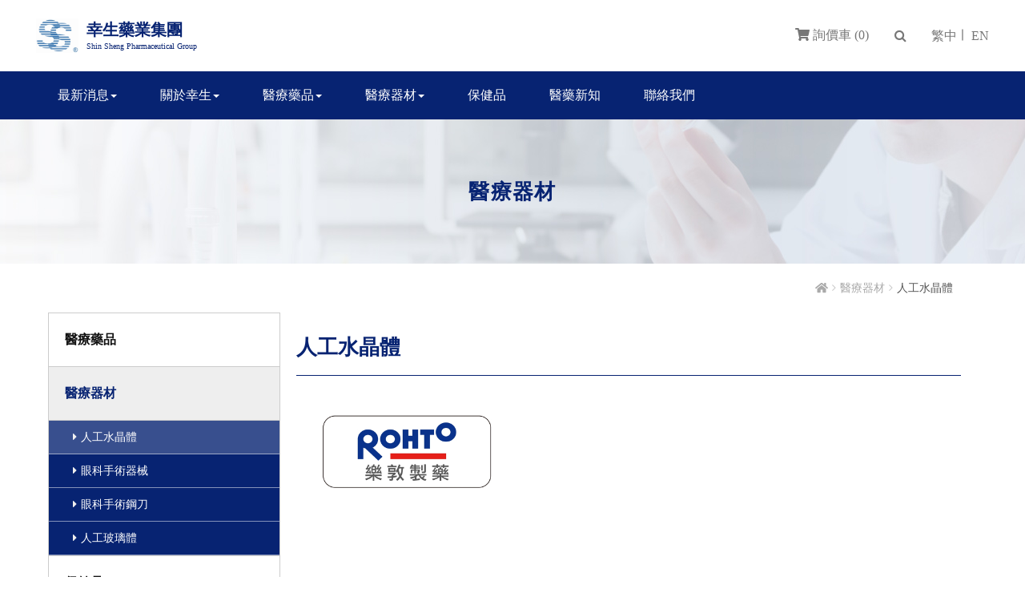

--- FILE ---
content_type: text/html;charset=UTF-8
request_url: https://shinsheng.com.tw/category-%E6%A8%82%E6%95%A6-pt-002-01.html
body_size: 28803
content:
<!DOCTYPE html>
<html>

<head>
    <meta http-equiv="Content-Type" content="text/html; charset=UTF-8">
    <meta name="viewport" content="width=device-width, initial-scale=1.0">
    <link rel="shortcut icon" href="https://shinsheng.com.tw/templates/03/images/ico_logo.ico">
    <title>人工水晶體</title>
    <meta name="keywords" content="處方用藥,指示用藥,醫療器材,保健消費品,化妝品">
    <meta name="description" content="幸生實業股份有限公司，創立於民國67年，主要從事藥品、醫療器材、生物科技相關產業，擁有為數不少的客戶群。">
    <!-- Google Tag Manager -->
<script>(function(w,d,s,l,i){w[l]=w[l]||[];w[l].push({'gtm.start':
new Date().getTime(),event:'gtm.js'});var f=d.getElementsByTagName(s)[0],
j=d.createElement(s),dl=l!='dataLayer'?'&l='+l:'';j.async=true;j.src=
'https://www.googletagmanager.com/gtm.js?id='+i+dl;f.parentNode.insertBefore(j,f);
})(window,document,'script','dataLayer','GTM-M8FBQFV');</script>
<!-- End Google Tag Manager -->
    <link rel="alternate" href="https://shinsheng.com.tw/category-樂敦-pt-002-01.html" hreflang="x-default">
    <link rel="alternate" href="https://shinsheng.com.tw/webls-en-us/category-樂敦-pt-002-01.html" hreflang="en">
    <link rel="alternate" href="https://shinsheng.com.tw/category-樂敦-pt-002-01.html" hreflang="zh-TW">
    <!--Font Awesome-->
    <link rel="stylesheet" href="https://maxcdn.bootstrapcdn.com/font-awesome/4.7.0/css/font-awesome.min.css">
    <script defer src="https://use.fontawesome.com/releases/v5.0.9/js/all.js" integrity="sha384-8iPTk2s/jMVj81dnzb/iFR2sdA7u06vHJyyLlAd4snFpCl/SnyUjRrbdJsw1pGIl" crossorigin="anonymous"></script>
    <link rel="stylesheet" href="//maxcdn.bootstrapcdn.com/bootstrap/3.3.1/css/bootstrap.min.css">
    <link rel="stylesheet" href="//cdn.jsdelivr.net/jquery.magnific-popup/0.9.3/magnific-popup.css">
    <link rel="stylesheet" href="https://shinsheng.com.tw/css/idangerous.swiper.css">
    <link rel="stylesheet" href="https://shinsheng.com.tw/css/slidebars.css">
    <!-- search -->
    <link rel="stylesheet" href="https://shinsheng.com.tw/templates/03/css/component.css">
    <!-- owl carousel -->
    <link rel="stylesheet" href="https://cdnjs.cloudflare.com/ajax/libs/OwlCarousel2/2.2.1/assets/owl.carousel.min.css">
    <link rel="stylesheet" href="https://cdnjs.cloudflare.com/ajax/libs/OwlCarousel2/2.2.1/assets/owl.theme.default.min.css">
    <!-- animate -->
    <link rel="stylesheet" href="https://cdnjs.cloudflare.com/ajax/libs/animate.css/3.7.0/animate.css">
    <link rel="stylesheet" href="https://shinsheng.com.tw/templates/03/css/style.css">
    <link rel="stylesheet" href="https://shinsheng.com.tw/templates/03/css/styleT.css">
    <!-- Global site tag (gtag.js) - Google Analytics -->
<script async src="https://www.googletagmanager.com/gtag/js?id=G-00SKQMDD7S"></script>
<script>
  window.dataLayer = window.dataLayer || [];
  function gtag(){dataLayer.push(arguments);}

  gtag('js', new Date());

  gtag('config', 'G-00SKQMDD7S');
</script>
</head>

<body onselectstart="return false;" ondragstart="return false;" oncontextmenu="return false;">
    <!-- Google Tag Manager (noscript) -->
    <noscript><iframe src="https://www.googletagmanager.com/ns.html?id=GTM-M8FBQFV"
    height="0" width="0" style="display:none;visibility:hidden"></iframe></noscript>
    <!-- End Google Tag Manager (noscript) -->
    <div id="container" class="container-fluid sb-site nopadding container_product3">
        <!-- #header start-->
        <div class="container-fluid headerContainer nopadding">
            <div id="header">
                <!-- #mobile menu button -->
                <div class="row visible-xs">
                    <div id="mobile_toggle" class="col-md-12">
                        <div class="mbHeaderContainer">
                            <div class="mbMenuBtnBlock">
                                <button type="button" class="btn btn-default sb-toggle-left"><i class="fas fa-bars"></i></button>
                            </div>
                            <div class="mbLogoBlock">
                                <div id="company_logo">
                                    <a href="https://shinsheng.com.tw/">
                                        <div class="logoContainer">
                                            <img border="0" src="https://shinsheng.com.tw/templates/03/images/Shin_Sheng.jpg">
                                        </div>
                                        <div class="nameContainer">
                                            <div class="twName">幸生藥業集團</div>
                                            <div class="enName">Shin Sheng Pharmaceutical Group</div>
                                        </div>
                                    </a>
                                </div>
                            </div>
                        </div>
                    </div>
                </div>
                <!-- #mobile menu button END -->
                <div class="container container_1190 topInfoContainer hidden-xs">
                    <div class="row nomargin">
                        <div class="col-xs-12 topInfoBlock">
                            <div class="logoBlock">
                                <div id="company_logo">
                                    <a href="https://shinsheng.com.tw/">
                                        <div class="logoContainer">
                                            <img border="0" src="https://shinsheng.com.tw/templates/03/images/Shin_Sheng.jpg">
                                        </div>
                                        <div class="nameContainer">
                                            <div class="twName">幸生藥業集團</div>
                                            <div class="enName">Shin Sheng Pharmaceutical Group</div>
                                        </div>
                                    </a>
                                </div>
                            </div>
                            <!-- #member_search start -->
                            <div class="memberSearchLangBlock hidden-xs">
                                <div class="memberSearchLangInner">
                                    <!-- #member start -->
                                    <div id="hello_member" class="memberItem">
                                        <ul class="topInfoItem">
                                            <li><a href="https://shinsheng.com.tw/cart/cart.html"><i class="fas fa-shopping-cart"></i> 詢價車 (0)</a></li>
                                                <!-- AFTER LOGOUT -->
                                                <li id="logLink"><a href="https://shinsheng.com.tw/login/login.html"><i class="fas fa-user"></i> 會員登入</a></li>
                                                <li id="regLink"><a href="https://shinsheng.com.tw/register/register.html"><i class="fas fa-user-plus"></i> 會員註冊</a></li>
                                        </ul>
                                    </div>
                                    <!-- #member end -->
                                    <!-- #qsearch start -->
                                    <div id="sb-search"  class="sb-search searchItem">
                                        <form class="form-search" id="side_pSearch" name="side_pSearch" action="https://shinsheng.com.tw/product_modqsh.html" method="post">
                                            <input class="sb-search-input" placeholder="搜尋..." type="text" value="" name="kwd" id="kwd">
                                            <input class="sb-search-submit" type="submit" value="">
                                            <span class="sb-icon-search"></span>
                                        </form>
                                    </div>
                                    <!-- #qsearch end -->
                                    <!-- #language_area start-->
                                    <div id="language_area" class="langItem">
                                        <div class="hidden-xs" >
                                            <ul id="language_ul" class="">
                                                <li><a href="https://shinsheng.com.tw/category-%E6%A8%82%E6%95%A6-pt-002-01.html">繁中</a></li>
                                                <li><a href="https://shinsheng.com.tw/webls-en-us/category-%E6%A8%82%E6%95%A6-pt-002-01.html">EN</a></li>
                                            </ul>
                                        </div>
                                    </div>
                                    <!-- #language_area end -->
                                </div>
                            </div>
                            <!-- #member_search end -->
                        </div>
                    </div>
                </div>
                <div class="container-fluid navContainer">
                    <div class="container container_1190 navInnerContainer nopadding">
                        <!-- #mainnav start-->
                        <div class="row hidden-xs nomargin">
                            <div class="col-xs-12 navItem nopadding" id="mainnav">
                                <div class="navbar-header">
                                    <button type="button" class="navbar-toggle collapsed" data-toggle="collapse" data-target="#navbar-1">
                                        <span class="icon-bar"></span>
                                        <span class="icon-bar"></span>
                                        <span class="icon-bar"></span>
                                    </button>
                                </div>
                                <div class="collapse navbar-collapse mainNavItem" id="navbar-1">
                                    <UL id="main_menu" class="nav navbar-nav" role="navigation">
                                        
                                    <li id="m1" class="dropdown">
                                    <a class="dropdown-toggle" data-toggle="dropdown">最新消息<i class="caret"></i></a>   <ul class="dropdown-menu" role="menu">
        <li class="inmsg13" data-id="13"><a href="https://shinsheng.com.tw/msg/message-公司訊息-13.html" title="公司訊息" alt="公司訊息">公司訊息</a></li>
        <li class="inmsg14" data-id="14"><a href="https://shinsheng.com.tw/msg/message-最新職缺-14.html" title="最新職缺" alt="最新職缺">最新職缺</a></li>
    </ul>
</li>
                                    <li id="m2" class="dropdown">
                                    <a class="dropdown-toggle" data-toggle="dropdown">關於幸生<i class="caret"></i></a>   <ul class="dropdown-menu" role="menu">
        <li class="inmsg22" data-id="22"><a href="https://shinsheng.com.tw/msg/message-公司介紹-22.html" title="公司介紹" alt="公司介紹">公司介紹</a></li>
        <li class="inmsg23" data-id="23"><a href="https://shinsheng.com.tw/msg/message-董事長的話-23.html" title="創辦人的話" alt="創辦人的話">創辦人的話</a></li>
        <li class="inmsg24" data-id="24"><a href="https://shinsheng.com.tw/msg/message-代理經銷品牌-24.html" title="代理經銷合作品牌" alt="代理經銷合作品牌">代理經銷合作品牌</a></li>
        <li class="inmsg25" data-id="25"><a href="https://shinsheng.com.tw/msg/message-公司沿革-25.html" title="公司沿革" alt="公司沿革">公司沿革</a></li>
    </ul>
</li>
                                    <li id="m3" class="dropdown">
                                    <a class="dropdown-toggle" data-toggle="dropdown">醫療藥品<i class="caret"></i></a>     <ul class="dropdown-menu" role="menu" aria-labelledby="dLabel">
<li class="incate5" data-id="5"><a href="https://shinsheng.com.tw/category-皮膚科製劑-pt-001-01.html" onclick="Dookie('PAGEID');" title="皮膚科">皮膚科</a></li>
<li class="incate9" data-id="9"><a href="https://shinsheng.com.tw/category-呼吸道製劑-pt-001-05.html" onclick="Dookie('PAGEID');" title="呼吸道">呼吸道</a></li>
<li class="incate8" data-id="8"><a href="https://shinsheng.com.tw/category-胃腸道製劑-pt-001-04.html" onclick="Dookie('PAGEID');" title="胃腸道">胃腸道</a></li>
<li class="incate10" data-id="10"><a href="https://shinsheng.com.tw/category-泌尿科製劑-pt-001-06.html" onclick="Dookie('PAGEID');" title="泌尿道">泌尿道</a></li>
<li class="incate7" data-id="7"><a href="https://shinsheng.com.tw/category-精神科製劑-pt-001-03.html" onclick="Dookie('PAGEID');" title="精神科">精神科</a></li>
<li class="incate6" data-id="6"><a href="https://shinsheng.com.tw/category-抗過敏製劑-pt-001-02.html" onclick="Dookie('PAGEID');" title="抗過敏">抗過敏</a></li>
<li class="incate11" data-id="11"><a href="https://shinsheng.com.tw/category-耳科製劑-pt-001-07.html" onclick="Dookie('PAGEID');" title="耳科">耳科</a></li>
<li class="incate12" data-id="12"><a href="https://shinsheng.com.tw/category-鎮痛解熱製劑-pt-001-08.html" onclick="Dookie('PAGEID');" title="鎮痛解熱">鎮痛解熱</a></li>
<li class="incate27" data-id="27"><a href="https://shinsheng.com.tw/category-解毒-pt-001-10.html" onclick="Dookie('PAGEID');" title="解毒">解毒</a></li>
<li class="incate30" data-id="30"><a href="https://shinsheng.com.tw/category-口服類固醇-pt-001-13.html" onclick="Dookie('PAGEID');" title="口服類固醇">口服類固醇</a></li>
</ul>
</li>
                                    <li id="m4" class="dropdown active">
                                    <a class="dropdown-toggle active" data-toggle="dropdown">醫療器材<i class="caret"></i></a>     <ul class="dropdown-menu" role="menu" aria-labelledby="dLabel">
<li class="incate14 active" data-id="14"><a href="https://shinsheng.com.tw/category-樂敦-pt-002-01.html" onclick="Dookie('PAGEID');" title="人工水晶體" class="active">人工水晶體</a></li>
<li class="incate15" data-id="15"><a href="https://shinsheng.com.tw/category-ASICO-pt-002-02.html" onclick="Dookie('PAGEID');" title="眼科手術器械">眼科手術器械</a></li>
<li class="incate16" data-id="16"><a href="https://shinsheng.com.tw/category-Kai凱氏-pt-002-03.html" onclick="Dookie('PAGEID');" title="眼科手術鋼刀">眼科手術鋼刀</a></li>
<li class="incate32" data-id="32"><a href="https://shinsheng.com.tw/category-人工玻璃體-pt-002-04.html" onclick="Dookie('PAGEID');" title="人工玻璃體">人工玻璃體</a></li>
</ul>
</li>
                                     <li id="m5"><a href="https://shinsheng.com.tw/category-保健食品-pt-003.html">保健品</a>
</li>
                                     <li id="m6"><a href="https://shinsheng.com.tw/msg/message-醫療新知-4.html">醫藥新知</a>
</li>
                                     <li id="m7"><a href="https://shinsheng.com.tw/contact/contact.html">聯絡我們</a>
</li>
                                    </UL>
                                </div>
                            </div>
                        </div>
                        <!-- #mainnav end-->
                    </div>
                </div>
            </div>
        </div>
        <!-- #header end-->
        <!-- #mainbanner start-->
        <div id="mainbanner">
            <div id="maincarousel" class="pageBannerContainer">
                <div id="banner1" class="pageBannerBolck" style="background: url('https://shinsheng.com.tw/proimages/banner/page_banner.jpg');">
                    <div class="pageTitleContainer">
                        <div class="pageTitle" id="pageTitleName"></div>
                    </div>
                </div>
            </div>
        </div>
        <!-- #mainbanner end-->
        <div class="container container_1190 pageAllContetContainer page_product3">
            <div class="row nomargin">
                <!-- breadcrumb_start -->
                <div class="col-xs-12 breadcrumbContainer">
                    <ul class="breadcrumb"><li><a href="https://shinsheng.com.tw/"><i class="fas fa-home"></i></a></li><li class=""><a href="https://shinsheng.com.tw/category-醫療器材-pt-002.html" class="">醫療器材</a></li><li class="active"><a href="https://shinsheng.com.tw/category-樂敦-pt-002-01.html" class="active">人工水晶體</a></li></ul>
                </div>
                <!-- breadcrumb_end -->
                <!-- #sidebar start-->
                <div class="col-xs-12 col-sm-3 pageSidebarBlock">
                    <div id="sidebar">
                        <div id="side_menu" >
                            <div class="nav-header">
                                醫療器材
                            </div>
                                 <ul id="treemenu2" class="nav nav-list">
<li class="incate2" data-id="2"><a  class="accordion-toggle"  data-toggle="collapse" href="#roottreecid_2" title="醫療藥品">醫療藥品</a>
<ul  id="roottreecid_2" class="collapse ">
<li class="incate5" data-id="5"><a  class="accordion-toggle"  href="https://shinsheng.com.tw/category-皮膚科製劑-pt-001-01.html" title="皮膚科">皮膚科</a></li>
<li class="incate9" data-id="9"><a href="https://shinsheng.com.tw/category-呼吸道製劑-pt-001-05.html" onclick="Dookie('PAGEID');" title="呼吸道">呼吸道</a></li>
<li class="incate8" data-id="8"><a href="https://shinsheng.com.tw/category-胃腸道製劑-pt-001-04.html" onclick="Dookie('PAGEID');" title="胃腸道">胃腸道</a></li>
<li class="incate10" data-id="10"><a href="https://shinsheng.com.tw/category-泌尿科製劑-pt-001-06.html" onclick="Dookie('PAGEID');" title="泌尿道">泌尿道</a></li>
<li class="incate7" data-id="7"><a href="https://shinsheng.com.tw/category-精神科製劑-pt-001-03.html" onclick="Dookie('PAGEID');" title="精神科">精神科</a></li>
<li class="incate6" data-id="6"><a href="https://shinsheng.com.tw/category-抗過敏製劑-pt-001-02.html" onclick="Dookie('PAGEID');" title="抗過敏">抗過敏</a></li>
<li class="incate11" data-id="11"><a href="https://shinsheng.com.tw/category-耳科製劑-pt-001-07.html" onclick="Dookie('PAGEID');" title="耳科">耳科</a></li>
<li class="incate12" data-id="12"><a href="https://shinsheng.com.tw/category-鎮痛解熱製劑-pt-001-08.html" onclick="Dookie('PAGEID');" title="鎮痛解熱">鎮痛解熱</a></li>
<li class="incate27" data-id="27"><a href="https://shinsheng.com.tw/category-解毒-pt-001-10.html" onclick="Dookie('PAGEID');" title="解毒">解毒</a></li>
<li class="incate30" data-id="30"><a href="https://shinsheng.com.tw/category-口服類固醇-pt-001-13.html" onclick="Dookie('PAGEID');" title="口服類固醇">口服類固醇</a></li>
</ul></li>
<li class="incate3 active" data-id="3"><a  class="accordion-toggle"  data-toggle="collapse" href="#roottreecid_3" title="醫療器材" class="active">醫療器材</a>
<ul  id="roottreecid_3" class="collapse  in">
<li class="incate14 active" data-id="14"><a  class="accordion-toggle"  href="https://shinsheng.com.tw/category-樂敦-pt-002-01.html" title="人工水晶體" class="active">人工水晶體</a></li>
<li class="incate15" data-id="15"><a  class="accordion-toggle"  href="https://shinsheng.com.tw/category-ASICO-pt-002-02.html" title="眼科手術器械">眼科手術器械</a></li>
<li class="incate16" data-id="16"><a  class="accordion-toggle"  href="https://shinsheng.com.tw/category-Kai凱氏-pt-002-03.html" title="眼科手術鋼刀">眼科手術鋼刀</a></li>
<li class="incate32" data-id="32"><a  class="accordion-toggle"  href="https://shinsheng.com.tw/category-人工玻璃體-pt-002-04.html" title="人工玻璃體">人工玻璃體</a></li>
</ul></li>
<li class="incate4" data-id="4"><a href="https://shinsheng.com.tw/category-保健食品-pt-003.html" onclick="Dookie('PAGEID');" title="保健品">保健品</a></li>
</ul>
                        </div>
                        <!-- #newsletter start-->
                        <div id="newsletter_area" >
                            <div class="nav-header">
                                訂閱電子報
                            </div>
                            <div class="alert-block alert">
                                <form class="form-epaper" name="side_epaper" action="https://shinsheng.com.tw/epaper/epaper.html" method="post" target="hiddenFrame">
                                    <div class="input-group">
                                        <input type="text" class="input-medium form-control" name="email" value="Email Address" onfocus="this.value='';">
                                        <span class="input-group-btn">
                   <a class="btn btn-default" href="#" onclick="side_epaper.submit();"><span class="glyphicon glyphicon-envelope"></span></a>
                                        </span>
                                    </div>
                                </form>
                            </div>
                            <iframe name="hiddenFrame" src="about:blank" width="0%" height="0px" frameborder="0"></iframe>
                        </div>
                        <!-- #newsletter end-->
                    </div>
                </div>
                <!-- #sidebar end-->
                <!-- #content start-->
                <div class="col-xs-12 col-sm-9 pageContentBlock">
                    <div id="content">    <!-- <ul class="breadcrumb"><li><a href="https://shinsheng.com.tw/"><i class="fas fa-home"></i></a></li><li class=""><a href="https://shinsheng.com.tw/category-醫療器材-pt-002.html" class="">醫療器材</a></li><li class="active"><a href="https://shinsheng.com.tw/category-樂敦-pt-002-01.html" class="active">人工水晶體</a></li></ul> -->
    <div id="result" class="text-right ptResultBlock">總計 : 1</div>
    <div class="page-header">
    <h1>人工水晶體</h1>
    </div>    
    <div style="clear:both;"></div>
    <ul class="thumbnails">
        <li class="span3 catelist col-md-6 col-lg-4">
            <div class="product-cate">
                <div class="thumbnail ptItem">
                    <div class="listimg"><a href="https://shinsheng.com.tw/category-樂敦製藥-pt-002-05.html" onClick="Dookie('PAGEID');" title="ROHTO 樂敦製藥"><img src="https://shinsheng.com.tw/proimages/class/device-A-000.jpg" title="ROHTO 樂敦製藥" alt="ROHTO 樂敦製藥" /></a></div>
                    <div class="caption">                        
                        <div class="cate-name"><a href="https://shinsheng.com.tw/category-樂敦製藥-pt-002-05.html" onClick="Dookie('PAGEID');" title="ROHTO 樂敦製藥">ROHTO 樂敦製藥</a></div>
                    </div>
                </div>
            </div>
        </li>
    </ul>
    <div style="clear:both;"></div>
    <div style="clear:both;"></div>
</div>
</div>
<!-- #content end-->
</div>
</div>
<!-- #footer start-->
<div id="footer">
    <div class="container container_1190 footerContainer">
        <!-- #footernav start-->
        <div class="row">
            <div class="col-xs-12 footerNavContainer">
                <div class="ftbar">
                    <ul class="nav nav-pills">
                        <li><a href="https://shinsheng.com.tw/member/member.html">會員中心</a></li><li><a href="https://shinsheng.com.tw/inquire/inquire_modsearch.html">詢價管理</a></li><li><a href="https://shinsheng.com.tw/contact/contact.html">聯絡我們</a></li><li><a href="https://shinsheng.com.tw/download/download.html">下載專區</a></li><li><a href="https://shinsheng.com.tw/link/link.html">網站連結</a></li><li><a href="https://shinsheng.com.tw/hr/hr.html">人才招募</a></li><li><a href="https://shinsheng.com.tw/faq/faq.html">常見問題</a></li>
                    </ul>
                </div>
            </div>
        </div>
        <!-- #footernav end-->
        <!-- #custnav start -->
        <!-- #custnav end -->
        <!-- #cominfo start -->
        <div class="comInfoMapContainer">
            <div class="comInfoBlock">
                <div class="comName">
                    <div class="comNameTw">幸生藥業集團</div>
                    <div class="comNameEn">Shin Sheng Pharmaceutical Group</div>
                </div>
                <div class="comInfoItem">
                    <div class="comInfoTitle">總公司</div>
                    <div id="cominfo">
                        <ul class="nav nav-stacked">
                            <li>
                                <div class="cominfoadd">地址 : 台北市中山區松江路520號6樓</div>
                            </li>
                            <li>
                                <div class="cominfotel">電話 : <a href="tel:02-2596-9138">02-2596-9138</a></div>
                            </li>
                            <li>
                                <div class="cominfofax">傳真 : 02-2596-6824</div>
                            </li>
                            <li>
                                <div class="cominfomail">
                                    <span class="mailTitle">E-mail : </span>
                                    <span class="mailContent">
                                        <a href="mailto:roy@italpharma.com.tw?subject=詢問信來自 https://shinsheng.com.tw/">roy@italpharma.com.tw</a>
                                        <a href="mailto:lawrence@italpharma.com.tw?subject=詢問信來自 https://shinsheng.com.tw/">lawrence@italpharma.com.tw</a>
                                        <a href="mailto:wen@italpharma.com.tw?subject=詢問信來自 https://shinsheng.com.tw/">wen@italpharma.com.tw</a>
                                        <a href="mailto:kevin@italpharma.com.tw?subject=詢問信來自 https://shinsheng.com.tw/">kevin@italpharma.com.tw</a>
                                    </span>
                                </div>
                            </li>
                        </ul>
                    </div>
                </div>
                <div id="copyright">幸生藥業集團 版權所有 © 2009 All Rights Reserved.  Web Design by iSB.</div>
            </div>
            <div class="mapBlock"><iframe src="https://www.google.com/maps/embed?pb=!1m18!1m12!1m3!1d3614.04966245105!2d121.53085431539229!3d25.066305843148783!2m3!1f0!2f0!3f0!3m2!1i1024!2i768!4f13.1!3m3!1m2!1s0x3442a95768b6ff2f%3A0xc11c9c806ce59bd!2zMTA0OTHlj7DljJfluILkuK3lsbHljYDmnb7msZ_ot681MjDomZ82!5e0!3m2!1szh-TW!2stw!4v1534609602616" width="100%" height="300px" frameborder="0" style="border:0" allowfullscreen></iframe></div>
        </div>
        <!-- #cominfo end-->
    </div>
</div>
<!-- #footer end-->
</div>
<!-- #content end-->
<!-- go_top_start -->
<div class="goTop">
    <a href="javascript:;"><i class="fas fa-arrow-up"></i></a>
</div>
<!-- go_top_end -->
</div>
<!-- #container end -->
<div id="left_menu" class="sb-slidebar sb-left">
    <ul class="sb-menu nav nav-list"></ul>
</div>
<script type="text/javascript" src="https://code.jquery.com/jquery-1.10.2.min.js" integrity="sha256-C6CB9UYIS9UJeqinPHWTHVqh/E1uhG5Twh+Y5qFQmYg=" crossorigin="anonymous"></script>
<script type="text/javascript" src="//maxcdn.bootstrapcdn.com/bootstrap/3.3.1/js/bootstrap.min.js"></script>
<script type="text/javascript" src="https://shinsheng.com.tw/Scripts/responsive-tabs.js"></script>
<script type="text/javascript" src="https://shinsheng.com.tw/Scripts/idangerous.swiper.min.js"></script>
<!-- HTML5 shim, for IE6-8 support of HTML5 elements -->
<!--[if lt IE 9]>
<script src="https://shinsheng.com.tw/js/html5shiv.js"></script>
<![endif]-->
<!-- Slidebars -->
<script src="https://shinsheng.com.tw/js/slidebars.js"></script>
<!-- Flexisel -->
<script src="https://shinsheng.com.tw/js/jquery.flexisel.js"></script>
<!-- search -->
<script type="text/javascript" src="https://shinsheng.com.tw/Scripts/classie.js"></script>
<script type="text/javascript" src="https://shinsheng.com.tw/Scripts/uisearch.js"></script>
<script>
new UISearch(document.getElementById('sb-search'));
</script>
<script type="text/javascript" src="https://shinsheng.com.tw/Scripts/script.js"></script>
<!-- owl_carousel -->
<script src="https://cdnjs.cloudflare.com/ajax/libs/OwlCarousel2/2.2.1/owl.carousel.min.js"></script>
<!-- wow js -->
<script src="https://cdnjs.cloudflare.com/ajax/libs/wow/1.1.2/wow.min.js"></script>
<script>
    new WOW().init();
</script>
</body>

</html>

--- FILE ---
content_type: text/html;charset=UTF-8
request_url: https://shinsheng.com.tw/category-%E6%A8%82%E6%95%A6-pt-002-01.html
body_size: 28803
content:
<!DOCTYPE html>
<html>

<head>
    <meta http-equiv="Content-Type" content="text/html; charset=UTF-8">
    <meta name="viewport" content="width=device-width, initial-scale=1.0">
    <link rel="shortcut icon" href="https://shinsheng.com.tw/templates/03/images/ico_logo.ico">
    <title>人工水晶體</title>
    <meta name="keywords" content="處方用藥,指示用藥,醫療器材,保健消費品,化妝品">
    <meta name="description" content="幸生實業股份有限公司，創立於民國67年，主要從事藥品、醫療器材、生物科技相關產業，擁有為數不少的客戶群。">
    <!-- Google Tag Manager -->
<script>(function(w,d,s,l,i){w[l]=w[l]||[];w[l].push({'gtm.start':
new Date().getTime(),event:'gtm.js'});var f=d.getElementsByTagName(s)[0],
j=d.createElement(s),dl=l!='dataLayer'?'&l='+l:'';j.async=true;j.src=
'https://www.googletagmanager.com/gtm.js?id='+i+dl;f.parentNode.insertBefore(j,f);
})(window,document,'script','dataLayer','GTM-M8FBQFV');</script>
<!-- End Google Tag Manager -->
    <link rel="alternate" href="https://shinsheng.com.tw/category-樂敦-pt-002-01.html" hreflang="x-default">
    <link rel="alternate" href="https://shinsheng.com.tw/webls-en-us/category-樂敦-pt-002-01.html" hreflang="en">
    <link rel="alternate" href="https://shinsheng.com.tw/category-樂敦-pt-002-01.html" hreflang="zh-TW">
    <!--Font Awesome-->
    <link rel="stylesheet" href="https://maxcdn.bootstrapcdn.com/font-awesome/4.7.0/css/font-awesome.min.css">
    <script defer src="https://use.fontawesome.com/releases/v5.0.9/js/all.js" integrity="sha384-8iPTk2s/jMVj81dnzb/iFR2sdA7u06vHJyyLlAd4snFpCl/SnyUjRrbdJsw1pGIl" crossorigin="anonymous"></script>
    <link rel="stylesheet" href="//maxcdn.bootstrapcdn.com/bootstrap/3.3.1/css/bootstrap.min.css">
    <link rel="stylesheet" href="//cdn.jsdelivr.net/jquery.magnific-popup/0.9.3/magnific-popup.css">
    <link rel="stylesheet" href="https://shinsheng.com.tw/css/idangerous.swiper.css">
    <link rel="stylesheet" href="https://shinsheng.com.tw/css/slidebars.css">
    <!-- search -->
    <link rel="stylesheet" href="https://shinsheng.com.tw/templates/03/css/component.css">
    <!-- owl carousel -->
    <link rel="stylesheet" href="https://cdnjs.cloudflare.com/ajax/libs/OwlCarousel2/2.2.1/assets/owl.carousel.min.css">
    <link rel="stylesheet" href="https://cdnjs.cloudflare.com/ajax/libs/OwlCarousel2/2.2.1/assets/owl.theme.default.min.css">
    <!-- animate -->
    <link rel="stylesheet" href="https://cdnjs.cloudflare.com/ajax/libs/animate.css/3.7.0/animate.css">
    <link rel="stylesheet" href="https://shinsheng.com.tw/templates/03/css/style.css">
    <link rel="stylesheet" href="https://shinsheng.com.tw/templates/03/css/styleT.css">
    <!-- Global site tag (gtag.js) - Google Analytics -->
<script async src="https://www.googletagmanager.com/gtag/js?id=G-00SKQMDD7S"></script>
<script>
  window.dataLayer = window.dataLayer || [];
  function gtag(){dataLayer.push(arguments);}

  gtag('js', new Date());

  gtag('config', 'G-00SKQMDD7S');
</script>
</head>

<body onselectstart="return false;" ondragstart="return false;" oncontextmenu="return false;">
    <!-- Google Tag Manager (noscript) -->
    <noscript><iframe src="https://www.googletagmanager.com/ns.html?id=GTM-M8FBQFV"
    height="0" width="0" style="display:none;visibility:hidden"></iframe></noscript>
    <!-- End Google Tag Manager (noscript) -->
    <div id="container" class="container-fluid sb-site nopadding container_product3">
        <!-- #header start-->
        <div class="container-fluid headerContainer nopadding">
            <div id="header">
                <!-- #mobile menu button -->
                <div class="row visible-xs">
                    <div id="mobile_toggle" class="col-md-12">
                        <div class="mbHeaderContainer">
                            <div class="mbMenuBtnBlock">
                                <button type="button" class="btn btn-default sb-toggle-left"><i class="fas fa-bars"></i></button>
                            </div>
                            <div class="mbLogoBlock">
                                <div id="company_logo">
                                    <a href="https://shinsheng.com.tw/">
                                        <div class="logoContainer">
                                            <img border="0" src="https://shinsheng.com.tw/templates/03/images/Shin_Sheng.jpg">
                                        </div>
                                        <div class="nameContainer">
                                            <div class="twName">幸生藥業集團</div>
                                            <div class="enName">Shin Sheng Pharmaceutical Group</div>
                                        </div>
                                    </a>
                                </div>
                            </div>
                        </div>
                    </div>
                </div>
                <!-- #mobile menu button END -->
                <div class="container container_1190 topInfoContainer hidden-xs">
                    <div class="row nomargin">
                        <div class="col-xs-12 topInfoBlock">
                            <div class="logoBlock">
                                <div id="company_logo">
                                    <a href="https://shinsheng.com.tw/">
                                        <div class="logoContainer">
                                            <img border="0" src="https://shinsheng.com.tw/templates/03/images/Shin_Sheng.jpg">
                                        </div>
                                        <div class="nameContainer">
                                            <div class="twName">幸生藥業集團</div>
                                            <div class="enName">Shin Sheng Pharmaceutical Group</div>
                                        </div>
                                    </a>
                                </div>
                            </div>
                            <!-- #member_search start -->
                            <div class="memberSearchLangBlock hidden-xs">
                                <div class="memberSearchLangInner">
                                    <!-- #member start -->
                                    <div id="hello_member" class="memberItem">
                                        <ul class="topInfoItem">
                                            <li><a href="https://shinsheng.com.tw/cart/cart.html"><i class="fas fa-shopping-cart"></i> 詢價車 (0)</a></li>
                                                <!-- AFTER LOGOUT -->
                                                <li id="logLink"><a href="https://shinsheng.com.tw/login/login.html"><i class="fas fa-user"></i> 會員登入</a></li>
                                                <li id="regLink"><a href="https://shinsheng.com.tw/register/register.html"><i class="fas fa-user-plus"></i> 會員註冊</a></li>
                                        </ul>
                                    </div>
                                    <!-- #member end -->
                                    <!-- #qsearch start -->
                                    <div id="sb-search"  class="sb-search searchItem">
                                        <form class="form-search" id="side_pSearch" name="side_pSearch" action="https://shinsheng.com.tw/product_modqsh.html" method="post">
                                            <input class="sb-search-input" placeholder="搜尋..." type="text" value="" name="kwd" id="kwd">
                                            <input class="sb-search-submit" type="submit" value="">
                                            <span class="sb-icon-search"></span>
                                        </form>
                                    </div>
                                    <!-- #qsearch end -->
                                    <!-- #language_area start-->
                                    <div id="language_area" class="langItem">
                                        <div class="hidden-xs" >
                                            <ul id="language_ul" class="">
                                                <li><a href="https://shinsheng.com.tw/category-%E6%A8%82%E6%95%A6-pt-002-01.html">繁中</a></li>
                                                <li><a href="https://shinsheng.com.tw/webls-en-us/category-%E6%A8%82%E6%95%A6-pt-002-01.html">EN</a></li>
                                            </ul>
                                        </div>
                                    </div>
                                    <!-- #language_area end -->
                                </div>
                            </div>
                            <!-- #member_search end -->
                        </div>
                    </div>
                </div>
                <div class="container-fluid navContainer">
                    <div class="container container_1190 navInnerContainer nopadding">
                        <!-- #mainnav start-->
                        <div class="row hidden-xs nomargin">
                            <div class="col-xs-12 navItem nopadding" id="mainnav">
                                <div class="navbar-header">
                                    <button type="button" class="navbar-toggle collapsed" data-toggle="collapse" data-target="#navbar-1">
                                        <span class="icon-bar"></span>
                                        <span class="icon-bar"></span>
                                        <span class="icon-bar"></span>
                                    </button>
                                </div>
                                <div class="collapse navbar-collapse mainNavItem" id="navbar-1">
                                    <UL id="main_menu" class="nav navbar-nav" role="navigation">
                                        
                                    <li id="m1" class="dropdown">
                                    <a class="dropdown-toggle" data-toggle="dropdown">最新消息<i class="caret"></i></a>   <ul class="dropdown-menu" role="menu">
        <li class="inmsg13" data-id="13"><a href="https://shinsheng.com.tw/msg/message-公司訊息-13.html" title="公司訊息" alt="公司訊息">公司訊息</a></li>
        <li class="inmsg14" data-id="14"><a href="https://shinsheng.com.tw/msg/message-最新職缺-14.html" title="最新職缺" alt="最新職缺">最新職缺</a></li>
    </ul>
</li>
                                    <li id="m2" class="dropdown">
                                    <a class="dropdown-toggle" data-toggle="dropdown">關於幸生<i class="caret"></i></a>   <ul class="dropdown-menu" role="menu">
        <li class="inmsg22" data-id="22"><a href="https://shinsheng.com.tw/msg/message-公司介紹-22.html" title="公司介紹" alt="公司介紹">公司介紹</a></li>
        <li class="inmsg23" data-id="23"><a href="https://shinsheng.com.tw/msg/message-董事長的話-23.html" title="創辦人的話" alt="創辦人的話">創辦人的話</a></li>
        <li class="inmsg24" data-id="24"><a href="https://shinsheng.com.tw/msg/message-代理經銷品牌-24.html" title="代理經銷合作品牌" alt="代理經銷合作品牌">代理經銷合作品牌</a></li>
        <li class="inmsg25" data-id="25"><a href="https://shinsheng.com.tw/msg/message-公司沿革-25.html" title="公司沿革" alt="公司沿革">公司沿革</a></li>
    </ul>
</li>
                                    <li id="m3" class="dropdown">
                                    <a class="dropdown-toggle" data-toggle="dropdown">醫療藥品<i class="caret"></i></a>     <ul class="dropdown-menu" role="menu" aria-labelledby="dLabel">
<li class="incate5" data-id="5"><a href="https://shinsheng.com.tw/category-皮膚科製劑-pt-001-01.html" onclick="Dookie('PAGEID');" title="皮膚科">皮膚科</a></li>
<li class="incate9" data-id="9"><a href="https://shinsheng.com.tw/category-呼吸道製劑-pt-001-05.html" onclick="Dookie('PAGEID');" title="呼吸道">呼吸道</a></li>
<li class="incate8" data-id="8"><a href="https://shinsheng.com.tw/category-胃腸道製劑-pt-001-04.html" onclick="Dookie('PAGEID');" title="胃腸道">胃腸道</a></li>
<li class="incate10" data-id="10"><a href="https://shinsheng.com.tw/category-泌尿科製劑-pt-001-06.html" onclick="Dookie('PAGEID');" title="泌尿道">泌尿道</a></li>
<li class="incate7" data-id="7"><a href="https://shinsheng.com.tw/category-精神科製劑-pt-001-03.html" onclick="Dookie('PAGEID');" title="精神科">精神科</a></li>
<li class="incate6" data-id="6"><a href="https://shinsheng.com.tw/category-抗過敏製劑-pt-001-02.html" onclick="Dookie('PAGEID');" title="抗過敏">抗過敏</a></li>
<li class="incate11" data-id="11"><a href="https://shinsheng.com.tw/category-耳科製劑-pt-001-07.html" onclick="Dookie('PAGEID');" title="耳科">耳科</a></li>
<li class="incate12" data-id="12"><a href="https://shinsheng.com.tw/category-鎮痛解熱製劑-pt-001-08.html" onclick="Dookie('PAGEID');" title="鎮痛解熱">鎮痛解熱</a></li>
<li class="incate27" data-id="27"><a href="https://shinsheng.com.tw/category-解毒-pt-001-10.html" onclick="Dookie('PAGEID');" title="解毒">解毒</a></li>
<li class="incate30" data-id="30"><a href="https://shinsheng.com.tw/category-口服類固醇-pt-001-13.html" onclick="Dookie('PAGEID');" title="口服類固醇">口服類固醇</a></li>
</ul>
</li>
                                    <li id="m4" class="dropdown active">
                                    <a class="dropdown-toggle active" data-toggle="dropdown">醫療器材<i class="caret"></i></a>     <ul class="dropdown-menu" role="menu" aria-labelledby="dLabel">
<li class="incate14 active" data-id="14"><a href="https://shinsheng.com.tw/category-樂敦-pt-002-01.html" onclick="Dookie('PAGEID');" title="人工水晶體" class="active">人工水晶體</a></li>
<li class="incate15" data-id="15"><a href="https://shinsheng.com.tw/category-ASICO-pt-002-02.html" onclick="Dookie('PAGEID');" title="眼科手術器械">眼科手術器械</a></li>
<li class="incate16" data-id="16"><a href="https://shinsheng.com.tw/category-Kai凱氏-pt-002-03.html" onclick="Dookie('PAGEID');" title="眼科手術鋼刀">眼科手術鋼刀</a></li>
<li class="incate32" data-id="32"><a href="https://shinsheng.com.tw/category-人工玻璃體-pt-002-04.html" onclick="Dookie('PAGEID');" title="人工玻璃體">人工玻璃體</a></li>
</ul>
</li>
                                     <li id="m5"><a href="https://shinsheng.com.tw/category-保健食品-pt-003.html">保健品</a>
</li>
                                     <li id="m6"><a href="https://shinsheng.com.tw/msg/message-醫療新知-4.html">醫藥新知</a>
</li>
                                     <li id="m7"><a href="https://shinsheng.com.tw/contact/contact.html">聯絡我們</a>
</li>
                                    </UL>
                                </div>
                            </div>
                        </div>
                        <!-- #mainnav end-->
                    </div>
                </div>
            </div>
        </div>
        <!-- #header end-->
        <!-- #mainbanner start-->
        <div id="mainbanner">
            <div id="maincarousel" class="pageBannerContainer">
                <div id="banner1" class="pageBannerBolck" style="background: url('https://shinsheng.com.tw/proimages/banner/page_banner.jpg');">
                    <div class="pageTitleContainer">
                        <div class="pageTitle" id="pageTitleName"></div>
                    </div>
                </div>
            </div>
        </div>
        <!-- #mainbanner end-->
        <div class="container container_1190 pageAllContetContainer page_product3">
            <div class="row nomargin">
                <!-- breadcrumb_start -->
                <div class="col-xs-12 breadcrumbContainer">
                    <ul class="breadcrumb"><li><a href="https://shinsheng.com.tw/"><i class="fas fa-home"></i></a></li><li class=""><a href="https://shinsheng.com.tw/category-醫療器材-pt-002.html" class="">醫療器材</a></li><li class="active"><a href="https://shinsheng.com.tw/category-樂敦-pt-002-01.html" class="active">人工水晶體</a></li></ul>
                </div>
                <!-- breadcrumb_end -->
                <!-- #sidebar start-->
                <div class="col-xs-12 col-sm-3 pageSidebarBlock">
                    <div id="sidebar">
                        <div id="side_menu" >
                            <div class="nav-header">
                                醫療器材
                            </div>
                                 <ul id="treemenu2" class="nav nav-list">
<li class="incate2" data-id="2"><a  class="accordion-toggle"  data-toggle="collapse" href="#roottreecid_2" title="醫療藥品">醫療藥品</a>
<ul  id="roottreecid_2" class="collapse ">
<li class="incate5" data-id="5"><a  class="accordion-toggle"  href="https://shinsheng.com.tw/category-皮膚科製劑-pt-001-01.html" title="皮膚科">皮膚科</a></li>
<li class="incate9" data-id="9"><a href="https://shinsheng.com.tw/category-呼吸道製劑-pt-001-05.html" onclick="Dookie('PAGEID');" title="呼吸道">呼吸道</a></li>
<li class="incate8" data-id="8"><a href="https://shinsheng.com.tw/category-胃腸道製劑-pt-001-04.html" onclick="Dookie('PAGEID');" title="胃腸道">胃腸道</a></li>
<li class="incate10" data-id="10"><a href="https://shinsheng.com.tw/category-泌尿科製劑-pt-001-06.html" onclick="Dookie('PAGEID');" title="泌尿道">泌尿道</a></li>
<li class="incate7" data-id="7"><a href="https://shinsheng.com.tw/category-精神科製劑-pt-001-03.html" onclick="Dookie('PAGEID');" title="精神科">精神科</a></li>
<li class="incate6" data-id="6"><a href="https://shinsheng.com.tw/category-抗過敏製劑-pt-001-02.html" onclick="Dookie('PAGEID');" title="抗過敏">抗過敏</a></li>
<li class="incate11" data-id="11"><a href="https://shinsheng.com.tw/category-耳科製劑-pt-001-07.html" onclick="Dookie('PAGEID');" title="耳科">耳科</a></li>
<li class="incate12" data-id="12"><a href="https://shinsheng.com.tw/category-鎮痛解熱製劑-pt-001-08.html" onclick="Dookie('PAGEID');" title="鎮痛解熱">鎮痛解熱</a></li>
<li class="incate27" data-id="27"><a href="https://shinsheng.com.tw/category-解毒-pt-001-10.html" onclick="Dookie('PAGEID');" title="解毒">解毒</a></li>
<li class="incate30" data-id="30"><a href="https://shinsheng.com.tw/category-口服類固醇-pt-001-13.html" onclick="Dookie('PAGEID');" title="口服類固醇">口服類固醇</a></li>
</ul></li>
<li class="incate3 active" data-id="3"><a  class="accordion-toggle"  data-toggle="collapse" href="#roottreecid_3" title="醫療器材" class="active">醫療器材</a>
<ul  id="roottreecid_3" class="collapse  in">
<li class="incate14 active" data-id="14"><a  class="accordion-toggle"  href="https://shinsheng.com.tw/category-樂敦-pt-002-01.html" title="人工水晶體" class="active">人工水晶體</a></li>
<li class="incate15" data-id="15"><a  class="accordion-toggle"  href="https://shinsheng.com.tw/category-ASICO-pt-002-02.html" title="眼科手術器械">眼科手術器械</a></li>
<li class="incate16" data-id="16"><a  class="accordion-toggle"  href="https://shinsheng.com.tw/category-Kai凱氏-pt-002-03.html" title="眼科手術鋼刀">眼科手術鋼刀</a></li>
<li class="incate32" data-id="32"><a  class="accordion-toggle"  href="https://shinsheng.com.tw/category-人工玻璃體-pt-002-04.html" title="人工玻璃體">人工玻璃體</a></li>
</ul></li>
<li class="incate4" data-id="4"><a href="https://shinsheng.com.tw/category-保健食品-pt-003.html" onclick="Dookie('PAGEID');" title="保健品">保健品</a></li>
</ul>
                        </div>
                        <!-- #newsletter start-->
                        <div id="newsletter_area" >
                            <div class="nav-header">
                                訂閱電子報
                            </div>
                            <div class="alert-block alert">
                                <form class="form-epaper" name="side_epaper" action="https://shinsheng.com.tw/epaper/epaper.html" method="post" target="hiddenFrame">
                                    <div class="input-group">
                                        <input type="text" class="input-medium form-control" name="email" value="Email Address" onfocus="this.value='';">
                                        <span class="input-group-btn">
                   <a class="btn btn-default" href="#" onclick="side_epaper.submit();"><span class="glyphicon glyphicon-envelope"></span></a>
                                        </span>
                                    </div>
                                </form>
                            </div>
                            <iframe name="hiddenFrame" src="about:blank" width="0%" height="0px" frameborder="0"></iframe>
                        </div>
                        <!-- #newsletter end-->
                    </div>
                </div>
                <!-- #sidebar end-->
                <!-- #content start-->
                <div class="col-xs-12 col-sm-9 pageContentBlock">
                    <div id="content">    <!-- <ul class="breadcrumb"><li><a href="https://shinsheng.com.tw/"><i class="fas fa-home"></i></a></li><li class=""><a href="https://shinsheng.com.tw/category-醫療器材-pt-002.html" class="">醫療器材</a></li><li class="active"><a href="https://shinsheng.com.tw/category-樂敦-pt-002-01.html" class="active">人工水晶體</a></li></ul> -->
    <div id="result" class="text-right ptResultBlock">總計 : 1</div>
    <div class="page-header">
    <h1>人工水晶體</h1>
    </div>    
    <div style="clear:both;"></div>
    <ul class="thumbnails">
        <li class="span3 catelist col-md-6 col-lg-4">
            <div class="product-cate">
                <div class="thumbnail ptItem">
                    <div class="listimg"><a href="https://shinsheng.com.tw/category-樂敦製藥-pt-002-05.html" onClick="Dookie('PAGEID');" title="ROHTO 樂敦製藥"><img src="https://shinsheng.com.tw/proimages/class/device-A-000.jpg" title="ROHTO 樂敦製藥" alt="ROHTO 樂敦製藥" /></a></div>
                    <div class="caption">                        
                        <div class="cate-name"><a href="https://shinsheng.com.tw/category-樂敦製藥-pt-002-05.html" onClick="Dookie('PAGEID');" title="ROHTO 樂敦製藥">ROHTO 樂敦製藥</a></div>
                    </div>
                </div>
            </div>
        </li>
    </ul>
    <div style="clear:both;"></div>
    <div style="clear:both;"></div>
</div>
</div>
<!-- #content end-->
</div>
</div>
<!-- #footer start-->
<div id="footer">
    <div class="container container_1190 footerContainer">
        <!-- #footernav start-->
        <div class="row">
            <div class="col-xs-12 footerNavContainer">
                <div class="ftbar">
                    <ul class="nav nav-pills">
                        <li><a href="https://shinsheng.com.tw/member/member.html">會員中心</a></li><li><a href="https://shinsheng.com.tw/inquire/inquire_modsearch.html">詢價管理</a></li><li><a href="https://shinsheng.com.tw/contact/contact.html">聯絡我們</a></li><li><a href="https://shinsheng.com.tw/download/download.html">下載專區</a></li><li><a href="https://shinsheng.com.tw/link/link.html">網站連結</a></li><li><a href="https://shinsheng.com.tw/hr/hr.html">人才招募</a></li><li><a href="https://shinsheng.com.tw/faq/faq.html">常見問題</a></li>
                    </ul>
                </div>
            </div>
        </div>
        <!-- #footernav end-->
        <!-- #custnav start -->
        <!-- #custnav end -->
        <!-- #cominfo start -->
        <div class="comInfoMapContainer">
            <div class="comInfoBlock">
                <div class="comName">
                    <div class="comNameTw">幸生藥業集團</div>
                    <div class="comNameEn">Shin Sheng Pharmaceutical Group</div>
                </div>
                <div class="comInfoItem">
                    <div class="comInfoTitle">總公司</div>
                    <div id="cominfo">
                        <ul class="nav nav-stacked">
                            <li>
                                <div class="cominfoadd">地址 : 台北市中山區松江路520號6樓</div>
                            </li>
                            <li>
                                <div class="cominfotel">電話 : <a href="tel:02-2596-9138">02-2596-9138</a></div>
                            </li>
                            <li>
                                <div class="cominfofax">傳真 : 02-2596-6824</div>
                            </li>
                            <li>
                                <div class="cominfomail">
                                    <span class="mailTitle">E-mail : </span>
                                    <span class="mailContent">
                                        <a href="mailto:roy@italpharma.com.tw?subject=詢問信來自 https://shinsheng.com.tw/">roy@italpharma.com.tw</a>
                                        <a href="mailto:lawrence@italpharma.com.tw?subject=詢問信來自 https://shinsheng.com.tw/">lawrence@italpharma.com.tw</a>
                                        <a href="mailto:wen@italpharma.com.tw?subject=詢問信來自 https://shinsheng.com.tw/">wen@italpharma.com.tw</a>
                                        <a href="mailto:kevin@italpharma.com.tw?subject=詢問信來自 https://shinsheng.com.tw/">kevin@italpharma.com.tw</a>
                                    </span>
                                </div>
                            </li>
                        </ul>
                    </div>
                </div>
                <div id="copyright">幸生藥業集團 版權所有 © 2009 All Rights Reserved.  Web Design by iSB.</div>
            </div>
            <div class="mapBlock"><iframe src="https://www.google.com/maps/embed?pb=!1m18!1m12!1m3!1d3614.04966245105!2d121.53085431539229!3d25.066305843148783!2m3!1f0!2f0!3f0!3m2!1i1024!2i768!4f13.1!3m3!1m2!1s0x3442a95768b6ff2f%3A0xc11c9c806ce59bd!2zMTA0OTHlj7DljJfluILkuK3lsbHljYDmnb7msZ_ot681MjDomZ82!5e0!3m2!1szh-TW!2stw!4v1534609602616" width="100%" height="300px" frameborder="0" style="border:0" allowfullscreen></iframe></div>
        </div>
        <!-- #cominfo end-->
    </div>
</div>
<!-- #footer end-->
</div>
<!-- #content end-->
<!-- go_top_start -->
<div class="goTop">
    <a href="javascript:;"><i class="fas fa-arrow-up"></i></a>
</div>
<!-- go_top_end -->
</div>
<!-- #container end -->
<div id="left_menu" class="sb-slidebar sb-left">
    <ul class="sb-menu nav nav-list"></ul>
</div>
<script type="text/javascript" src="https://code.jquery.com/jquery-1.10.2.min.js" integrity="sha256-C6CB9UYIS9UJeqinPHWTHVqh/E1uhG5Twh+Y5qFQmYg=" crossorigin="anonymous"></script>
<script type="text/javascript" src="//maxcdn.bootstrapcdn.com/bootstrap/3.3.1/js/bootstrap.min.js"></script>
<script type="text/javascript" src="https://shinsheng.com.tw/Scripts/responsive-tabs.js"></script>
<script type="text/javascript" src="https://shinsheng.com.tw/Scripts/idangerous.swiper.min.js"></script>
<!-- HTML5 shim, for IE6-8 support of HTML5 elements -->
<!--[if lt IE 9]>
<script src="https://shinsheng.com.tw/js/html5shiv.js"></script>
<![endif]-->
<!-- Slidebars -->
<script src="https://shinsheng.com.tw/js/slidebars.js"></script>
<!-- Flexisel -->
<script src="https://shinsheng.com.tw/js/jquery.flexisel.js"></script>
<!-- search -->
<script type="text/javascript" src="https://shinsheng.com.tw/Scripts/classie.js"></script>
<script type="text/javascript" src="https://shinsheng.com.tw/Scripts/uisearch.js"></script>
<script>
new UISearch(document.getElementById('sb-search'));
</script>
<script type="text/javascript" src="https://shinsheng.com.tw/Scripts/script.js"></script>
<!-- owl_carousel -->
<script src="https://cdnjs.cloudflare.com/ajax/libs/OwlCarousel2/2.2.1/owl.carousel.min.js"></script>
<!-- wow js -->
<script src="https://cdnjs.cloudflare.com/ajax/libs/wow/1.1.2/wow.min.js"></script>
<script>
    new WOW().init();
</script>
</body>

</html>

--- FILE ---
content_type: text/css
request_url: https://shinsheng.com.tw/templates/03/css/style.css
body_size: 47703
content:
/*全站*/

html,
body {
    font-family: "Microsoft JhengHei" !important;
}

img {
    max-width: 100%;
}

.hideobj {
    display: none;
}

a {
    color: #000;
    /*background-color: none;*/
}

a:hover,
a:focus {
    text-decoration: underline;
    background: none;
    color: #000;
}

























/*會員登入項目*/

#login-tabs li {
    background: none;
}

#login-tabs a {
    color: #000;
    background: none;
}

#login-tabs a:hover,
#login-tabs a:focus {
    text-decoration: underline;
    background: none;
    color: #000;
}

























/**表單元素**/

fieldset.over-border {
    border: 1px solid #ccc !important;
    padding: 0 1.4em 1.4em 1.4em !important;
    margin: 0 0 1.4em 0 !important;
    border-radius: 16px;
}

legend.line-border {
    font-size: 16px !important;
    text-align: left !important;
    width: inherit;
    border-bottom: none;
    display: none;
}

fieldset>div {
    margin-top: 30px;
}

.red {
    color: #cc0000;
}

.radio-inline input[type='radio'] {
    margin-left: -20px;
    float: left;
}

.radio-inline {
    padding-left: 20px;
    font-weight: normal;
    margin-bottom: 0px;
    vertical-align: middle;
    display: inline-block;
    cursor: pointer;
}

.help-inline {
    vertical-align: middle;
    display: inline-block;
    padding-top: 5px;
    float: left;
    padding-left: 0px;
    cursor: default;
}

.control-label {
    cursor: default;
}

.form-show .input-prepend {
    clear: both;
}

fieldset.instep-border {
    border: 1px solid #ccc !important;
    padding: 0 16px 16px 16px !important;
    margin: 0 0 16px 0 !important;
    border-radius: 15px;
    /*圓角*/
    background: #eeeeee;
    height: 100px;
    font-weight: bold;
    color: #000000;
    text-align: center;
}

fieldset.step-border {
    border: 1px solid #ccc !important;
    padding: 0 16px 16px 16px !important;
    margin: 0 0 16px 0 !important;
    border-radius: 15px;
    /*圓角*/
    height: 100px;
    text-align: center;
}

legend.stepline-border {
    text-align: center !important;
    width: inherit;
    border-bottom: none;
}

.enlarge {
    clear: both;
}

@media only screen and (max-width: 480px) {
    .navbar-inner li {
        display: block;
        width: 100%;
    }
}

























/*#header*/


/*註冊*/

#hello_member ul li a:hover,
#hello_member ul li a:focus,
#hello_member ul li a:active {
    text-decoration: underline;
    background: none;
}

























/*語言*/


/* #language_area ul li a {
    color: #000;
    background: none;
} */

#language_area ul li a:hover,
#language_area ul li a:focus,
#language_area ul li a:active {
    background: none;
    text-decoration: underline;
}
















/*#mainbanner {
    padding-top: 5px;
}
*/


/*--側欄--*/

#sidebar {
    padding: 10px 0px
}

#sidebar .nav-header {
    background: #eee;
    font-weight: bolder;
    padding: 8px 15px;
    font-size: 16px;
}

























/*RSS*/

#rss_area a {
    text-shadow: none;
}

#rss_area a:hover {
    text-shadow: none;
}

























/*--內容區--*/


/* #content {
    padding: 10px 0px 50px;
} */


/*麵包屑*/

#content .breadcrumb {
    text-shadow: none;
}

#content .breadcrumb li {
    text-shadow: none;
}

#content .breadcrumb li a {
    text-shadow: none;
    text-decoration: none;
}

#content .breadcrumb li a:hover {
    text-shadow: none;
    background: none;
    text-decoration: underline;
}

#content .breadcrumb li .divider {
    text-shadow: none;
    background: none;
}

























/*個數*/

.page-header {
    border-bottom: 1px #eee solid;
}

























/*產品頁*/

.thumbnail {
    border: 1px #8B8682 solid;
}

.cate-name,
.cate-name-more {
    color: #333333;
    font-weight: bold;
    width: auto;
    white-space: nowrap;
    overflow: hidden;
    text-overflow: ellipsis;
    text-align: center;
}

.cate-name a,
.cate-name-more a {
    color: #333333;
    font-weight: bold;
    text-decoration: none;
    width: auto;
    white-space: nowrap;
    overflow: hidden;
    text-overflow: ellipsis;
    text-align: center;
}

.cate-name a:hover,
.cate-name-more a:hover {
    color: #8B8682;
    font-weight: bold;
    text-decoration: underline;
    width: auto;
    white-space: nowrap;
    overflow: hidden;
    text-overflow: ellipsis;
    text-align: center;
}

.pro-desc {
    height: 80px;
    overflow-x: hidden;
    overflow-y: auto;
}

.spec {
    height: 38px;
}

























/*產品介紹頁*/

#pb_area {
    border: 1px solid #eee;
    overflow: hidden;
}

.thumbnail img {
    margin-right: auto;
    margin-left: auto;
    display: block;
    max-width: 100%;
}

.input-group {
    display: table;
    padding-bottom: 10px;
    width: 100%;
}

.input-group .form-control {
    margin-bottom: 0px;
}

.txtNormal {
    overflow: auto;
    width: 100%;
}

#content .thumbnails .prodlist {
    /*height: 330px;*/
    overflow: hidden;
    margin-bottom: 20px;
}

#content .thumbnails .catelist {
    /* height: 210px;*/
    overflow: hidden;
}

.listtxtspec .input-prepend {
    padding: 1px 0px;
    margin: 0px;
}

.clear {
    clear: both;
}

.listimg {
    height: 150px;
}

#lineqty {
    width: 30%;
}

.showsmall ul {
    padding: 0px;
    margin: 0px;
    list-style: none;
}

.showsmall li {
    float: left;
}

.showsmall li img {
    margin: 3px;
    padding: 3px;
    /*width: 50px;*/
    width: 70px;
}

























/*頁籤**/

.nav-tabs .active a {
    font-weight: bold;
}

























/*訊息用*/

.msgcont {
    width: 90%;
    overflow: hidden;
    text-overflow: ellipsis;
    white-space: nowrap;
    margin: 10px;
}

.msg_img_title {
    width: 30%;
}

























/*尾檔*/


/*#cominfo ul li {
    display: inline-block;
}

#copyright {
    text-align: center;
    padding: 10px 15px;
    font-weight: bolder;
}

#footlink ul li a {
    border-radius: inherit;
}

#footlink ul li a:hover,
.foot #footlink ul li a:focus,
.foot #footlink ul li a:active {
    background: none;
    text-decoration: underline;
}
 */


/*首頁用*/

#index_msg_ul a {
    background: #eee;
    padding: 8px 15px;
    font-size: 16px;
    color: #000;
}

#index_msg_ul a:hover {
    background: #eee;
    padding: 8px 15px;
    font-size: 16px;
    color: #000;
}

#index_msg_ul .msgcont {}

#idxprocarousel .span {
    small_class
}

#idxprocarousel img {
    vertical-align: middle;
}

#idxprocarousel .caption {
    background: #666;
    padding: 5px;
}

#idxprocarousel .caption a {
    color: #fff;
}

#content .pshow_title {
    border-left: 5px solid #ccc;
    font-size: 18px;
    font-weight: bold;
    background-color: #eee;
    padding: 7px;
}

#content .prodesc h5.pshow_title{
 display: none;
}

#content .prochar h5.pshow_title{
 display: none;
}
.currencyItem{
 display: none;
}
.paymentItem{
 display: none;
}
.shipmentItem{
 display: none;
}

ul {
    list-style: none;
}

#footer .ftbar {
    background-color: #f8f8f8;
    border-color: #e7e7e7;
}


























/***style for banner's arrows and pagination ****/

.swiper-banner .arrow-left,
.swiper-product .swiper-button-prev {
    position: absolute;
    left: 1%;
    top: 40%;
    width: 17px;
    height: 30px;
    z-index: 99;
}

.swiper-banner .arrow-right,
.swiper-product .swiper-button-next {
    position: absolute;
    right: 1%;
    top: 40%;
    width: 17px;
    height: 30px;
    z-index: 99;
}

.swiper-banner .page-banner,
.swiper-product .swiper-pagination {
    position: absolute;
    left: 0;
    z-index: 99;
    text-align: center;
    bottom: 0;
    width: 100%;
}

.swiper-banner .swiper-pagination-switch,
.swiper-product .swiper-pagination-switch {
    display: inline-block;
    width: 10px;
    height: 10px;
    border-radius: 10px;
    background: #999;
    box-shadow: 0px 1px 2px #555 inset;
    margin: 0 3px;
    cursor: pointer;
}

.swiper-banner .swiper-active-switch,
.swiper-product .swiper-active-switch {
    background: #fff;
}

























/***style for banner's arrows and pagination end ****/


/*style for google map  2015.10.21*/

.googlemap {
    width: 100%;
    height: 12em;
}

.listimg a.btn.btn-link {
    display: initial;
}


























/* global_start */

.nomargin {
    margin: 0px;
}

.nopadding {
    padding: 0px;
}

@media (min-width: 1200px) {
    .container_1190 {
        width: 1190px;
    }
}

h1,
h2,
h3,
h4,
h5,
h6 {
    margin: 0px;
}

* {
    font-family: Microsoft JhengHei !important;
    -webkit-box-sizing: border-box !important;
    -moz-box-sizing: border-box !important;
    box-sizing: border-box !important;
}

* p {
    margin: 0px !important;
    line-height: 34px !important;
}

* a {
    text-decoration: none !important;
}

@keyframes fadeInUp {
    from {
        opacity: 0;
        transform: translate3d(0, 30px, 0);
    }

    to {
        opacity: 1;
        transform: none;
    }
}








/* global_end */


/* header_start */

.topInfoContainer {
    padding: 18px 0px;
}

.topInfoBlock {
    width: 100%;
    display: table;
    table-layout: fixed;
    padding: 0px;
}

.logoBlock,
.memberSearchLangBlock {
    display: table-cell;
    vertical-align: middle;
}

.memberSearchLangBlock a {
    text-decoration: none !important;
    -moz-transition: all 0.2s ease;
    -ms-transition: all 0.2s ease;
    -o-transition: all 0.2s ease;
    transition: all 0.2s ease;
}

.memberSearchLangBlock a:hover {
    color: #072372 !important;
    -moz-transition: all 0.2s ease;
    -ms-transition: all 0.2s ease;
    -o-transition: all 0.2s ease;
    transition: all 0.2s ease;
}


















/* logo */

.logoBlock {
    width: 260px;
}

#company_logo a {
    display: table;
    table-layout: fixed;
    text-decoration: none;
    -webkit-transition: all 0.2s ease;
    -moz-transition: all 0.2s ease;
    -ms-transition: all 0.2s ease;
    -o-transition: all 0.2s ease;
    transition: all 0.2s ease;
}

#company_logo a:hover {
    opacity: 0.8;
    -webkit-transition: all 0.2s ease;
    -moz-transition: all 0.2s ease;
    -ms-transition: all 0.2s ease;
    -o-transition: all 0.2s ease;
    transition: all 0.2s ease;
}

.logoContainer,
.nameContainer {
    display: table-cell;
    vertical-align: middle;
}

.nameContainer {
    padding-left: 10px;
}

.logoContainer img {
    width: 53px;
}

.twName {
    font-size: 20px;
    color: #072372;
    font-weight: bold;
}

.enName {
    font-size: 10px;
    color: #072372;
}

.infoIcon img {
    width: 14px;
}






















/* 詢價車/會員/搜尋/語系 */

.memberSearchLangInner {
    /* width: 100%;
    display: table;
    table-layout: fixed; */
    text-align: right;
}

.memberItem,
.searchItem,
.langItem {
    display: inline-block;
    vertical-align: middle;
}

.memberItem {
    display: inline-block;
}

.memberItem ul li#logLink{
 display: none;
}

.memberItem ul li#regLink{
 display: none;
}

.searchInputItem {
    padding-bottom: 0px;
}

.memberItem ul,
.langItem ul {
    padding-left: 0px;
    margin-bottom: 0px;
}

.memberItem ul li {
    display: inline-block;
    vertical-align: middle;
    margin-left: 20px;
}

.memberItem ul li a {
    color: #777;
    font-size: 16px;
}

.searchItem {
    margin: 0px;
    width: 50px;
    height: 40px;
    min-width: auto;
    margin-left: 10px;
}

.searchItem.sb-search {
    float: none;
}

.searchItem .sb-search-input {
    height: 40px;
    font-size: 14px;
    line-height: 1;
    padding: 10px;
    border: #aaa solid 1px;
}

.searchItem .sb-icon-search,
.searchItem .sb-search-submit {
    width: 50px;
    height: 40px;
}

.searchItem .sb-icon-search {
    font-size: 16px;
    line-height: 40px;
    background: #fff;
    color: #777;
}

.searchItem.sb-search-open {
    width: 300px;
}

.searchItem.sb-search-open .sb-icon-search {
    background-color: #777;
    color: #fff;
}

.searchItem .sb-icon-search::before {
    content: "\f002";
    font-family: FontAwesome;
}

.searchItem input::-webkit-input-placeholder {
    /* Chrome/Opera/Safari */
    color: #ddd;
    font-size: 14px;
}

.searchItem input::-moz-placeholder {
    /* Firefox 19+ */
    color: #ddd;
    font-size: 14px;
}

.searchItem input:-ms-input-placeholder {
    /* IE 10+ */
    color: #ddd;
    font-size: 14px;
}

.searchItem input:-moz-placeholder {
    /* Firefox 18- */
    color: #ddd;
    font-size: 14px;
}

.langItem {
    text-align: right;
    margin-left: 10px;
}

#language_ul li {
    display: inline-block;
    vertical-align: middle;
}

#language_ul li::after {
    content: "｜";
    vertical-align: text-bottom;
}

#language_ul li:nth-last-child(1)::after {
    content: "";
}

#language_ul li a {
    font-size: 16px;
    color: #777;
    display: inline-block;
}
















/* menu */

.navContainer {
    background-color: #072372;
}

.mainNavItem {
    padding: 0px;
}

#main_menu li a {
    font-size: 16px;
    color: #fff;
    padding: 0px;
    line-height: 1;
    padding: 22px 27px;
    -webkit-transition: all 0.2s ease;
    -moz-transition: all 0.2s ease;
    -ms-transition: all 0.2s ease;
    -o-transition: all 0.2s ease;
    transition: all 0.2s ease;
    cursor: pointer;
}

#main_menu li a:hover {
    background: none;
    color: #8bd1ea;
    -webkit-transition: all 0.2s ease;
    -moz-transition: all 0.2s ease;
    -ms-transition: all 0.2s ease;
    -o-transition: all 0.2s ease;
    transition: all 0.2s ease;
}

#main_menu li a:focus {
    background: none;
}















/*#main_menu>li:nth-child(1)>a {
    padding-left: 0px;
}
*/

.mainNavItem .nav .open>a,
.mainNavItem .navItem .nav .open>a:hover,
.mainNavItem .navItem .nav .open>a:focus {
    background: none;
}

.mainNavItem #main_menu li.open>a {
    color: #8bd1ea;
}

#main_menu li.dropdown .dropdown-menu {
    margin: 0px;
    padding: 0px;
}

#main_menu li.dropdown .dropdown-menu a {
    color: #072372;
    text-align: center;
    -webkit-transition: all 0.2s ease;
    -moz-transition: all 0.2s ease;
    -ms-transition: all 0.2s ease;
    -o-transition: all 0.2s ease;
    transition: all 0.2s ease;
}

#main_menu li.dropdown .dropdown-menu>.active>a {
    background: none;
}

#main_menu li.dropdown .dropdown-menu a:hover {
    background-color: #eee;
    -webkit-transition: all 0.2s ease;
    -moz-transition: all 0.2s ease;
    -ms-transition: all 0.2s ease;
    -o-transition: all 0.2s ease;
    transition: all 0.2s ease;
}

#main_menu li.dropdown .dropdown-menu li {
    border-bottom: #eee solid 1px;
}

#main_menu li.dropdown .dropdown-menu li:nth-last-child(1) {
    border-bottom: none;
}















/* header_end */


/* footer_start */

#footer {
    background-color: #072372;
}

.footerContainer {
    padding: 30px 0px 0px;
}

.footerNavContainer {
    display: none;
}

.comInfoMapContainer {
    width: 100%;
    display: table;
    table-layout: fixed;
}

.comInfoBlock,
.mapBlock {
    display: table-cell;
    vertical-align: middle;
}

.mapBlock {
    display: none;
}

.comNameTw {
    font-size: 19px;
    font-weight: bold;
    line-height: 1;
    margin-bottom: 10px;
    color: #fff;
}

.comNameEn {
    font-size: 14px;
    font-weight: bold;
    line-height: 1;
    margin-bottom: 20px;
    color: #fff;
}

.comName {
    margin-right: 80px;
}

/*.comName::after {
    content: "";
    width: 400px;
    height: 1px;
    display: block;
    background-color: #fff;
    margin-bottom: 28px;
}*/

.comInfoTitle {
    font-size: 14px;
    line-height: 25px;
    color: #ccc;
}

/*#cominfo {
    margin-bottom: 87px;
}
*/
#cominfo ul li,
#cominfo ul li a {
    font-size: 14px;
    line-height: 25px;
    color: #ccc;
    -webkit-transition: all 0.2s ease;
    -moz-transition: all 0.2s ease;
    -ms-transition: all 0.2s ease;
    -o-transition: all 0.2s ease;
    transition: all 0.2s ease;
}

#cominfo ul li a:hover {
    color: #fff;
    -webkit-transition: all 0.2s ease;
    -moz-transition: all 0.2s ease;
    -ms-transition: all 0.2s ease;
    -o-transition: all 0.2s ease;
    transition: all 0.2s ease;
}

#cominfo ul li:nth-last-child(1) {
    display: none;
}

.cominfomail {
    display: table;
    table-layout: fixed;
}

.mailTitle,
.mailContent {
    display: table-cell;
    vertical-align: top;
}

.mailTitle {
    padding-right: 4px;
}

.mailContent a {
    display: block;
}

#copyright {
    font-size: 12px;
    color: #fff;
    margin-top: 87px;
    border-top: rgba(255, 255, 255, 0.3) solid 1px;
    padding: 15px 0px;
}

.comName,
.comInfoItem {
    display: inline-block;
    vertical-align: middle;
}













/* footer_end */


/* page_banner_start */

.pageBannerBolck {
    height: 180px;
    background-repeat: no-repeat;
    background-position: center center;
    background-size: cover;
    position: relative;
}

.pageTitleContainer {
    width: auto;
    display: inline-block;
    position: absolute;
    top: 50%;
    left: 50%;
    transform: translate(-50%, -50%);
    font-size: 20px;
    font-weight: bold;
    color: #072372;
}

#pageTitleName i {
    display: none;
}

.pageTitle {
    font-size: 26px;
    letter-spacing: 0.05em;
}





/* page_banner_end */


/* breadcrumb_start */

.breadcrumbContainer .breadcrumb {
    margin-bottom: 0px;
    padding: 20px 15px;
    text-align: right;
    background: none;
}

.breadcrumbContainer .breadcrumb>li+li:before {
    padding: 0 5px;
    color: #ccc;
    content: "\f105";
    font-family: FontAwesome;
}

.breadcrumbContainer .breadcrumb li a {
    font-size: 14px;
    color: #aaa;
}

.breadcrumbContainer .breadcrumb li.active a {
    color: #555;
}





/* 最新消息 */

.page_msg3 .breadcrumbContainer ul li:nth-child(2) {
    display: none;
}

.page_msg13 .breadcrumbContainer ul li:nth-child(2) {
    display: none;
}

.page_msg14 .breadcrumbContainer ul li:nth-child(2) {
    display: none;
}




/* 公司簡介 */

.page_msg2 .breadcrumbContainer ul li:nth-child(2) {
    display: none;
}



/* 產品 */

/*.page_product2 .breadcrumbContainer ul li:nth-child(2) {
    display: none;
}

.page_product3 .breadcrumbContainer ul li:nth-child(2) {
    display: none;
}

.page_product_show .breadcrumbContainer ul li:nth-child(2) {
    display: none;
}
*/

.page_product2 .prolistqty,
.page_product2 .prolistbtn,
.page_product3 .prolistqty,
.page_product3 .prolistbtn,
.page_product4 .prolistqty,
.page_product4 .prolistbtn {
    display: block;
}


/* breadcrumb_end */


/* sidebar_start */

.pageSidebarBlock {
    padding: 0px;
}

.pageSidebarBlock #sidebar {
    padding: 0px;
}

#treemenu2 {
    border: #ccc solid 1px;
}

#newsletter_area {
    display: none;
}

#treemenu2>li>a {
    padding: 22px 20px;
    font-size: 16px;
    font-weight: bold;
    color: #111;
    border-bottom: #ccc solid 1px;
}

#treemenu2>li.active>a {
    color: #072372;
    background-color: #eee;
}

/*#treemenu2 li:nth-last-child(1) a {
    border: none;
}
*/
#treemenu2>li>ul {
    padding-left: 0px;
    border-bottom: #ccc solid 1px;
    overflow: hidden;
}

#treemenu2>li>ul li a {
    display: block;
    padding: 10px 15px 10px 30px;
    color: #fff;
    border-bottom: rgba(255, 255, 255, 0.5) solid 1px;
    background-color: #072372;
    -webkit-transition: all 0.2s ease;
    -moz-transition: all 0.2s ease;
    -ms-transition: all 0.2s ease;
    -o-transition: all 0.2s ease;
    transition: all 0.2s ease;
}

#treemenu2>li>ul li a:hover {
    opacity: 0.8;
    -webkit-transition: all 0.2s ease;
    -moz-transition: all 0.2s ease;
    -ms-transition: all 0.2s ease;
    -o-transition: all 0.2s ease;
    transition: all 0.2s ease;
}

#treemenu2>li>ul li a::before {
    content: "\f0da";
    font-family: FontAwesome;
    margin-right: 5px;
    color: #eee;
}

#treemenu2>li>ul li.active a {
    opacity: 0.8;
}

.pageSidebarBlock .nav-header {
    display: none;
}






/* sidebar_end */


/* main_content_start */

.pageContentBlock {
    padding: 0px 20px;
    margin-bottom: 150px;
}

.pageContentBlock .page-header {
    margin: 0px;
    padding: 0px;
    padding-top: 10px;
    margin-bottom: 30px;
    border-bottom: #072372 solid 1px;
}

.pageContentBlock .page-header h1 {
    font-size: 26px;
    color: #072372;
    margin-bottom: 20px;
    margin-top: 20px;
    font-weight: bold;
}







/* 編輯器內容 */

.txtNormal img {
    max-width: 100% !important;
}




/* product */

.ptResultBlock {
    display: none;
}

.pageContentBlock .ptItem {
    border: none;
    border-radius: 0px;
    -webkit-transition: all 0.2s ease;
    -moz-transition: all 0.2s ease;
    -ms-transition: all 0.2s ease;
    -o-transition: all 0.2s ease;
    transition: all 0.2s ease;
}

.pageContentBlock .ptItem:hover {
    transform: translate(-3px, -3px);
    -webkit-box-shadow: 4px 4px 5px 0px rgba(0, 0, 0, 0.2);
    -moz-box-shadow: 4px 4px 5px 0px rgba(0, 0, 0, 0.2);
    box-shadow: 4px 4px 5px 0px rgba(0, 0, 0, 0.2);
    -webkit-transition: all 0.2s ease;
    -moz-transition: all 0.2s ease;
    -ms-transition: all 0.2s ease;
    -o-transition: all 0.2s ease;
    transition: all 0.2s ease;    
}

.page_product2 .catelist .listimg,
.page_product3 .catelist .listimg {
    height: auto;
}

.ptItem .listimg {
    height: 230px;
    /*border: #eee solid 1px;*/
    overflow: hidden;
}

.ptItem .listimg a {
    display: block;
    height: 100%;
}

/*.page_product2 .catelist .listimg a img:hover {
    transform: translate(-3px, -3px);
    -webkit-box-shadow: 4px 4px 5px 0px rgba(0, 0, 0, 0.2);
    -moz-box-shadow: 4px 4px 5px 0px rgba(0, 0, 0, 0.2);
    box-shadow: 4px 4px 5px 0px rgba(0, 0, 0, 0.2);
    -webkit-transition: all 0.2s ease;
    -moz-transition: all 0.2s ease;
    -ms-transition: all 0.2s ease;
    -o-transition: all 0.2s ease;
    transition: all 0.2s ease;
}*/

/*.ptItem .listimg a img {
    margin-top: 50%;
    transform: translateY(-50%);
}*/

.ptItem .cate-name a {
    padding: 5px 0px;
    display: block;
    font-size: 18px;
    font-weight: bold;
}

.ptItem .caption {
    display: none;
}

#content .prolistbtn .btn {
    padding: 10px 30px;
    margin: 5px;
    border-radius: 0px;
}

#content .prolistbtn .btn:hover {
    opacity: 0.8;
}

#content .prolistbtn .btn-primary {
    background-color: #333;
    border-color: #333;
}

#content .prolistbtn .btn-info {
    background-color: #999;
    border-color: #999;
}

#content .thumbnails {
    overflow: auto;
    padding-left: 0px;
}

.ptDtDescBlock .pro-name {
    display: none;
}

.page_product_show .breadcrumb {
    margin-bottom: 30px;
}

.pageContentBlock .ptDtDescBlock .page-header {
    margin-bottom: 5px;
    border-bottom: none;
}

.pageContentBlock .ptDtDescBlock .page-header h1 {
    margin-bottom: 0px;
    font-size: 28px;
}

.page_product_show .pshow_title {
    display: none;
}

.page_product_show .prodesc .txtNormal {
    font-size: 16px;
    color: #999;
}

.page_product_show .prochar {
    margin: 30px 0px;
}

.prochar .motherLevel {
    font-size: 18px;
    color: #e91e63;
    padding-bottom: 15px;
}

.prochar .hiCode {
    font-size: 16px;
    color: #555;
    padding-bottom: 3px;
}

.outLink {
    border-bottom: 1px solid #eee;
}

.outLink a {
    display: block;
    font-size: 18px;
    color: #072372;
    padding: 10px 0;
}


.prochar .outLink a:hover {
    opacity: 0.5;
}

.MotherLevel {
    font-size: 15px;
    color: #e91e63;
    padding: 10px 0 0 0;
}

.prochar .txtNormal ul {
    padding: 10px 0px;
    margin: 0px;
    border-bottom: 1px solid #eee;
}

.prochar .txtNormal ul li {
    color: #777;
    font-size: 15px;
}

.prochar .packageDt {
    border-top: #eee solid 1px;
    border-bottom: #eee solid 1px;
    padding: 10px;
    /*background-color: #f7f7f7;*/
}

.prochar .packageDtTitle {
    padding-bottom: 5px;
    font-size: 18px;
    color: #072372;
}

.prochar .packageDtContent {
    font-size: 15px;
    color: #555;
    line-height: 26px
}

.proshowqty label {
    display: none;
}

#prodNav {
    margin-top: 30px;
}

#prodNav .nav-tabs {
    border-top: #eee solid 1px;
    border-bottom: #eee solid 1px;
    margin-bottom: 10px;
}

#prodNav .nav-tabs>li.active>a,
#prodNav .nav-tabs>li.active>a:focus {
    background: none;
    border: none;
    color: #072372;
}

#prodNav .nav-tabs>li a {
    border: none;
    font-size: 16px;
}

#prodNav .nav-tabs>li a:hover {
    background: none;
    border: none;
}

#prodNav .table>tbody>tr {
    background: none;
}


#prodNav .table>tbody>tr:nth-child(odd) {
    background-color: #e6f5ff;
}

#prodNav .table>tbody>tr>td {
    border: none;
    font-size: 16px;
    padding: 15px;
    color: #666;
}

#prodNav .txtNormal.active {
    font-size: 16px;
    line-height: 26px;
    color: #666;
    padding: 15px;
}

#prodNav .nav-tabs li a {
    padding: 15px 20px;
    border-radius: 0px;
    color: #666;
}

.bimgarea a {
    display: block;
    text-align: center;
    border-bottom: #eee solid 1px;
    padding: 10px;
}

.ptDesrListTitle {
    display: inline-block;
    padding: 2px 8px;
    margin-bottom: 5px;
    color: #fff;
    background-color: #072372;
    margin-right: 10px;
}

.ptDescList li {
    margin-bottom: 10px;
}

.ptDescList li a:hover {
    opacity: 0.7;
}

.table-responsive #tablist tbody tr td.text-center a{
 font-size: 22px;
 color:#666;
}

/*.proshowqty {
    display: none;
}*/


/* about */

.page_msg2 .pageSidebarBlock {
    display: none;
}

.page_msg2 .pageContentBlock {
    width: 100%;
}

.aboutContainer {
    font-size: 18px;
    line-height: 30px;
    color: #333;
    overflow: hidden;
    padding: 0px 15px;
}




/* 公司介紹 */

/*.serviceItems {
    margin-bottom: 150px;
}

.serviceItems:nth-last-child(1) {
    margin-bottom: 0px;
}

.companyIntroContainer p {
    margin-bottom: 80px !important;
}

.serviceItems h3 {
    text-align: left;
    margin-bottom: 30px;
    font-size: 22px;
    font-weight: bold;
    color: #333;
    border-bottom: #eee solid 1px;
    padding-bottom: 20px;
}

.serviceItems h3::before {
    content: "\f013";
    font-family: FontAwesome;
    margin-right: 10px;
    color: #072372;
}

.companyIntroList ul {
    text-align: left;
    padding-left: 0px;
}

.companyIntroList ul li {
    width: 30%;
    display: inline-block;
    vertical-align: middle;
    padding: 30px;
    border: #eee solid 1px;
    border-radius: 4px;
    background-color: #f7f7f7;
    margin: 10px;
    font-size: 16px;
}

.companyIntroList ul li::before {
    content: "\f00c";
    font-family: FontAwesome;
    font-size: 30px;
    margin-right: 10px;
}

.companySellList ul {
    padding-left: 0px;
    background-color: #f7f7f7;
    background-image: url('../images/about2.jpg');
    background-position: center center;
    background-repeat: no-repeat;
    background-size: cover;
}

.companySellList ul li {
    width: 30%;
    display: inline-block;
    vertical-align: middle;
    padding: 30px;
    margin: 10px;
    font-size: 16px;
    color: #333;
}

.companySellList ul li::before {
    content: "\f041";
    font-family: FontAwesome;
    font-size: 30px;
    color: #ff6666;
    margin-right: 10px;
    vertical-align: middle;
}*/

.aboutItemContainer {
    padding-bottom: 30px;
    margin-bottom: 60px;
}

.aboutItemContainer ul {
    padding: 20px 0px;
}

.aboutBrandContainer {
    /*background: url('https://www.shinsheng.com.tw/proimages/brand_bg.jpg') no-repeat center center;
    background-size: cover;
    padding: 50px 0px;*/
    overflow: auto;
}

.aboutContentTitle {
    font-size: 24px;
    color: #333;
    font-weight: bold;
    text-align: left;
    margin-bottom: 20px;
}

.aboutContentTitle::after {
    content: "";
    width: 60px;
    height: 4px;
    display: block;
    background-color: #64d8d7;
    margin-left: 10px;
    vertical-align: middle;
    margin: 10px 0px;
}

.aboutDescContainer {
    padding: 50px 0px;
    border-bottom: rgba(0, 0, 0, 0.1) solid 1px;
    overflow: auto;
}

.aboutDescContainer h3 {
    font-weight: bold;
    margin-bottom: 30px;
    color: #d8bf64;
}

.aboutDescContainer p {
    font-size: 16px;
    line-height: 30px;
    float: left;
    width: 70%;
    padding-right: 15px;
}

.aboutImg {
    width: 30%;
    float: right;
    margin-top: -40px;
}

.aboutImg img {
    width: 100%;
}

.aboutServiceItemContainer ul {
    padding: 20px 0px;
}

.aboutServiceItemContainer ul li {
    display: inline-block;
    font-size: 20px;
    color: #999;
}

.aboutServiceItemContainer ul li::after {
    content: "|";
    margin: 0px 10px;
}

.aboutServiceItemContainer ul li:nth-last-child(1)::after {
    content: "";
    margin: 0px;
}

.aboutBrandContainer ul li {
    width: 25%;
    float: left;
    margin-bottom: 40px;
    padding: 10px;
}

.aboutBrandImg {
    text-align: center;
    background-color: #fff;
}

.aboutBrandImg img {
    max-width: 100%;
    max-height: 160px;
}

.aboutBrandName {
    font-size: 16px;
    text-align: center;
    color: #333;
    font-weight: bold;
    /*background-color: rgba(0,0,0,0.2);*/
    padding: 15px 5px 5px;
    /*border-top: #eee solid 1px;*/
}

.enBrandName {
    font-size: 22px;
}

.zhBrandName {
    color: #aaa;
}

.aboutRetailsContainer ul li {
    display: inline-block;
    font-size: 20px;
    color: #999;
}

.aboutRetailsContainer ul li::after {
    content: "|";
    margin: 0px 10px;
}

.aboutRetailsContainer ul li:nth-last-child(1)::after {
    content: "";
    margin: 0px;
}





/* 董事長的話 */

.chairmanMsgCotnainer p {
    display: inline-block;
    width: 45%;
    vertical-align: middle;
    margin-right: 40px !important;
}

.chairmanMsgCotnainer .chairmanImg {
    display: inline-block;
    width: 50%;
    vertical-align: middle;
}

.chairmanImg img {
    max-width: 100%;
}




/* 代理經銷品牌 */

.AgentBrandContainer ul {
    padding-left: 0px;
    text-align: left;
    margin-top: 40px;
}

.AgentBrandContainer ul li {
    width: 30%;
    display: inline-block;
    border: rgba(0, 0, 0, 0) solid 1px;
    padding: 10px 10px 20px;
    margin: 10px 10px 80px 10px;
    -webkit-transition: all 0.2s ease;
    -moz-transition: all 0.2s ease;
    -ms-transition: all 0.2s ease;
    -o-transition: all 0.2s ease;
    transition: all 0.2s ease;
}

.AgentBrandContainer ul li:hover {
    border: rgba(0, 0, 0, 0.2) solid 1px;
    -webkit-box-shadow: 5px 5px 5px 0px rgba(0, 0, 0, 0.3);
    -moz-box-shadow: 5px 5px 5px 0px rgba(0, 0, 0, 0.3);
    box-shadow: 5px 5px 5px 0px rgba(0, 0, 0, 0.3);
    -webkit-transition: all 0.2s ease;
    -moz-transition: all 0.2s ease;
    -ms-transition: all 0.2s ease;
    -o-transition: all 0.2s ease;
    transition: all 0.2s ease;
}

.AgentBrandContainer ul li a {
    display: block;
    -webkit-transition: all 0.2s ease;
    -moz-transition: all 0.2s ease;
    -ms-transition: all 0.2s ease;
    -o-transition: all 0.2s ease;
    transition: all 0.2s ease;
}

.AgentBrandContainer ul li a:hover {
    opacity: 0.6;
    -webkit-transition: all 0.2s ease;
    -moz-transition: all 0.2s ease;
    -ms-transition: all 0.2s ease;
    -o-transition: all 0.2s ease;
    transition: all 0.2s ease;
}

.AgentBrandContainer p {
    font-size: 16px;
    color: #aaa;
}

.brandImg {
    height: 200px;
    position: relative;
}

.brandImg a {
    display: block;
}

.brandImg a img {
    max-height: 200px;
    position: absolute;
    top: 50%;
    left: 50%;
    transform: translate(-50%, -50%);
}

.bransName {
    text-align: center;
    font-size: 16px;
    color: #333;
    line-height: 30px;
}



/* 公司沿革*/

.companyHistoryContainer ul li {
    border-left: #aaa solid 5px;
    position: relative;
    padding: 30px 20px;
}

.companyHistoryContainer ul li::before {
    content: "";
    display: block;
    width: 20px;
    height: 20px;
    border-radius: 50%;
    background: #072372;
    position: absolute;
    top: 10px;
    left: -3px;
    transform: translate(-50%, -50%);
}

.timeLine {
    font-size: 16px;
    color: #aaa;
}

.timeDesc {
    font-size: 22px;
    color: #333;
}



/* news */

.page_msg3 .pageSidebarBlock {
    display: none;
}

.page_msg13 .pageSidebarBlock {
    display: none;
}

.page_msg14 .pageSidebarBlock {
    display: none;
}

.page_msg3 .pageContentBlock {
    width: 100%;
}

.page_msg13 .pageContentBlock {
    width: 100%;
}

.page_msg14 .pageContentBlock {
    width: 100%;
}

.newsListItem {
    width: 33%;
    display: inline-block;
    vertical-align: middle;
    margin-bottom: 20px;
    padding: 10px;
}

.newsListItemInner {
    border: #eee solid 1px;
    border-top: #072372 solid 4px;
    -webkit-transition: all 0.2s ease;
    -moz-transition: all 0.2s ease;
    -ms-transition: all 0.2s ease;
    -o-transition: all 0.2s ease;
    transition: all 0.2s ease;
}

.newsListItemInner:hover {
    border-color: #072372;
    -webkit-transition: all 0.2s ease;
    -moz-transition: all 0.2s ease;
    -ms-transition: all 0.2s ease;
    -o-transition: all 0.2s ease;
    transition: all 0.2s ease;
}

.newsListImg a {
    height: 180px;
    display: block;
    background: no-repeat center center;
    background-size: cover;
    border-bottom: #eee solid 1px;
}

.newsListImg img {
    display: none;
}

.newsTitle a {
    font-size: 18px;
    color: #333;
    line-height: 28px;
    padding: 15px;
    font-weight: bold;
    display: block;
}

.newsListText .newsTxt01 {
    padding: 10px 15px;
    font-size: 15px;
    color: #666;
    line-height: 24px;
}

.newsListDate {
    padding: 10px 15px;
    font-size: 13px;
    color: #444;
}

.msgDtDate {
    position: absolute;
    top: 0;
}

.msgDtImg {
    padding: 0px 15px;
}

.msgDtContent {
    margin-top: 15px;
    font-size: 16px;
    line-height: 30px;
    padding: 0px 15px;
}

.backBtn {
    margin-top: 60px;
    text-align: center;
}

.backBtn a {
    background-color: #333;
    color: #fff;
    padding: 10px 30px;
    font-size: 16px;
    border-radius: 0px;
    -webkit-transition: all 0.2s ease;
    -moz-transition: all 0.2s ease;
    -ms-transition: all 0.2s ease;
    -o-transition: all 0.2s ease;
    transition: all 0.2s ease;
}

.backBtn a:hover {
    background-color: #333;
    opacity: 0.8;
    -webkit-transition: all 0.2s ease;
    -moz-transition: all 0.2s ease;
    -ms-transition: all 0.2s ease;
    -o-transition: all 0.2s ease;
    transition: all 0.2s ease;
}

.careerDesc {
    font-size: 18px;
    line-height: 40px;
    color: #333;
}

.careerLink {
    padding: 100px 0px 0px;
    text-align: center;
}

.careerLink a {
    font-size: 16px;
    line-height: 28px;
    display: inline-block;
    padding: 10px 30px;
    color: #fff;
    letter-spacing: 0.05em;
    background-color: #072372;
    -webkit-transition: all 0.2s ease;
    -moz-transition: all 0.2s ease;
    -ms-transition: all 0.2s ease;
    -o-transition: all 0.2s ease;
    transition: all 0.2s ease;
}

.careerLink a:hover {
    opacity: 0.8;
    -webkit-transition: all 0.2s ease;
    -moz-transition: all 0.2s ease;
    -ms-transition: all 0.2s ease;
    -o-transition: all 0.2s ease;
    transition: all 0.2s ease;
}

.msgTextOnlyListContainer {
    width: 100%;
    display: table;
    table-layout: fixed;
}

.newsTextOnlyBlock,
.msgTextOnlyListImgBlock {
    display: table-cell;
    vertical-align: top;
    height: 100%;
    padding: 30px 0px;
}

.msgTextOnlyListImgBlock {
    background-position: top center;
    background-repeat: no-repeat;
    background-size: cover;
}

.msgTextOnlyItem a {
    display: block;
    padding: 20px 10px;
    border-bottom: #eee dotted 1px;
    overflow: hidden;
    -webkit-transition: all 0.2s ease;
    -moz-transition: all 0.2s ease;
    -ms-transition: all 0.2s ease;
    -o-transition: all 0.2s ease;
    transition: all 0.2s ease;
}

.msgTextOnlyItem a:hover {
    background-color: #072372;
    -webkit-transition: all 0.2s ease;
    -moz-transition: all 0.2s ease;
    -ms-transition: all 0.2s ease;
    -o-transition: all 0.2s ease;
    transition: all 0.2s ease;
}

.msgTextOnlyItem:nth-last-child(1) {
    border-bottom: none;
}

.msgDate {
    font-size: 12px;
    color: #aaa;
    margin-bottom: 10px;
}

.msgTitle {
    font-size: 18px;
    color: #333;
    -webkit-transition: all 0.2s ease;
    -moz-transition: all 0.2s ease;
    -ms-transition: all 0.2s ease;
    -o-transition: all 0.2s ease;
    transition: all 0.2s ease;
}

.msgTextOnlyItem a:hover .msgDate,
.msgTextOnlyItem a:hover .msgTitle {
    color: #fff;
    -webkit-transition: all 0.2s ease;
    -moz-transition: all 0.2s ease;
    -ms-transition: all 0.2s ease;
    -o-transition: all 0.2s ease;
    transition: all 0.2s ease;
}

/* knowledge */

.page_msg4 .pageSidebarBlock {
    display: none;
}

.page_msg4 .pageContentBlock {
    width: 100%;
}

.knowledgeTitleLink .newsTitle a {
    padding: 0px 0px 10px;
    color: #333;
}

.knowledgeItem {
    padding: 15px;
    margin-bottom: 10px;
    border-bottom: #aaa dotted 1px;
    -webkit-transition: all 0.2s ease;
    -moz-transition: all 0.2s ease;
    -ms-transition: all 0.2s ease;
    -o-transition: all 0.2s ease;
    transition: all 0.2s ease;
}

.knowledgeItem:hover {
    opacity: 0.7;
    -webkit-transition: all 0.2s ease;
    -moz-transition: all 0.2s ease;
    -ms-transition: all 0.2s ease;
    -o-transition: all 0.2s ease;
    transition: all 0.2s ease;
}

.knowledgeTitleLink .newsTxt01 {
    color: #666;
    font-size: 14px;
    line-height: 26px;
}

.knowledgeDate {
    font-size: 13px;
    color: #999;
}


/* contact */

.page_contact .pageSidebarBlock {
    display: none;
}

.page_contact .pageContentBlock {
    width: 100%;
}

.contactInnerContainer {
    width: 100%;
    display: table;
    table-layout: fixed;
}

.contactOfficeBlock,
.contactShipBlock {
    display: table-cell;
    vertical-align: top;
    padding: 0px 15px;
}


.contactInnerContainer h3 {
    margin-bottom: 30px;
    color: #072372;
}

.contactOfficeBlock h3::before,
.contactShipBlock h3::before {
    content: "";
    width: 5px;
    height: 25px;
    display: inline-block;
    vertical-align: bottom;
    margin-right: 10px;
    background-color: #072372;
}

.officeTitle,
.shipTitle {
    display: table;
    padding: 5px 10px;
    background-color: #072372;
    color: #fff;
    margin-bottom: 5px;
}

.cotnactOfficeItem,
.cotnactShipItem {
    margin-bottom: 20px;
    font-size: 16px;
}

.cotnactOfficeItem ul,
.cotnactShipItem ul {
    padding-left: 0px;
    height: 80px;
}

.cotnactOfficeItem ul li,
.cotnactShipItem ul li {
    margin-bottom: 5px;
}


/* member */

.page_login .pageSidebarBlock {
    display: none;
}

.page_login .pageContentBlock {
    width: 100%;
}

.page_register .pageSidebarBlock {
    display: none;
}

.page_register .pageContentBlock {
    width: 100%;
}


/* main_content_end */

/* go_top_start */
.goTop a {
    width: 50px;
    height: 50px;
    border-radius: 50%;
    background-color: rgba(0, 0, 0, 0.3);
    color: #eee;
    font-size: 22px;
    line-height: 50px;
    position: fixed;
    right: 15px;
    bottom: 10%;
    z-index: 99;
    text-align: center;
}

.goTop {
    display: none;
}

/* go_top_end */

@media only screen and (max-width: 1550px) {}

@media only screen and (min-width: 1200px) {}

@media only screen and (max-width: 1199px) {

    /* header_start */
    .searchItem.sb-search-open {
        width: 200px;
    }

    /* header_end */
    /* content_start */
    /* prdouct */
    .pageContentBlock .catelist .thumbnail a>img {
        max-height: 100%;
    }

    /* content_end*/
}

@media only screen and (min-width: 992px) {}

@media only screen and (max-width: 991px) {

    /* header_start */
    #main_menu li a {
        font-size: 15px;
        padding: 22px 20px;
    }

    .memberItem ul li a {
        font-size: 15px;
    }

    .langItem {
        margin-left: 0px;
    }

    .memberItem ul li {
        margin-left: 10px;
    }

    .topInfoContainer {
        padding: 18px 15px;
    }

    /* header_end*/
    /* footer_start */
    .footerContainer {
        padding: 30px 15px 0px;
    }

    /*.comInfoBlock,
    .mapBlock {
        display: block;
    }*/
    .comName,
    .comInfoItem {
        display: block;
    }

    .comName {
        margin: 20px 0px 40px;
    }

    .comInfoBlock {
        display: block;
    }

    .comInfoBlock {
        margin-bottom: 30px;
    }

    .comName {
        text-align: center;
    }

    .comName::after {
        width: 100%;
    }

    .comInfoTitle {
        text-align: center;
        font-size: 18px;
    }

    #cominfo {
        margin-bottom: 47px;
    }

    #cominfo ul {
        text-align: center;
    }

    #cominfo ul li {
        font-size: 18px;
        line-height: 34px;
    }

    #copyright {
        text-align: center;
        font-size: 14px;
    }

    /* footer_end */
    /* content_start */
    /* about_start */
    /* 公司簡介 */
    .companyIntroList ul li,
    .companySellList ul li {
        width: 45%;
    }

    /* 代理經銷品牌 */
    .AgentBrandContainer ul li {
        width: 45%;
    }

    /* 董事長的話 */
    .chairmanMsgCotnainer p {
        width: 50%;
    }

    .chairmanMsgCotnainer .chairmanImg {
        width: 40%;
    }

    .aboutImg,
    .aboutDescContainer p {
        float: none;
        width: 100%;
    }

    .aboutImg {
        margin-top: 0px;
    }

    .aboutBrandContainer ul li {
        width: 33.3333%;
    }

    /* about_end */
    /* news_start */
    .newsListItem {
        width: 45%;
    }

    .msgTextOnlyListImgBlock {
        display: none;
    }

    /* news_end */
    /* contact_start */
    .contactOfficeBlock,
    .contactShipBlock {
        display: block;
    }

    .contactOfficeBlock {
        margin-bottom: 60px;
    }

    /* contact_end */
    /* content_end*/
}















}

@media only screen and (min-width: 768px) {}

@media only screen and (max-width: 767px) {
    /* header_start */

    .mbHeaderContainer {
        width: 100%;
        display: table;
        table-layout: fixed;
        border-bottom: #eee solid 1px;
    }

    .mbMenuBtnBlock,
    .mbLogoBlock {
        display: table-cell;
        vertical-align: middle;
    }

    .mbMenuBtnBlock {
        width: 60px;
        height: 70px;
    }

    .mbMenuBtnBlock .btn {
        border: none;
        width: 100%;
        height: 100%;
        text-align: center;
        background-color: #072372;
        color: #fff;
        font-size: 18px;
        padding: 0px;
        border-radius: 0px;
        display: block;
    }

    .mbLogoBlock #company_logo a {
        margin: 0 auto;
        transform: scale(0.92, 0.92);
        opacity: 1;
    }

    .mbLogoBlock #company_logo a:hover {
        opacity: 1;
        transform: scale(0.92, 0.92);
    }

    /* header_end */
    /* moblie_menu_start */

    .sb-slidebar {
        background-color: #f7f7f7;
    }

    .sb-slidebar.sb-active {
        border-right: #eee solid 1px;
    }

    #index_container {
        -webkit-box-shadow: -5px 0px 10px -2px rgba(0, 0, 0, 0.2);
        -moz-box-shadow: -5px 0px 10px -2px rgba(0, 0, 0, 0.2);
        box-shadow: -5px 0px 10px -2px rgba(0, 0, 0, 0.2);
    }

    #left_menu .sb-icon-search {
        display: none;
    }

    #left_menu .sb-search-submit {
        z-index: 999;
        background: url('https://cdnjs.cloudflare.com/ajax/libs/topcoat-icons/0.1.0/svg/search.svg') no-repeat center center #ccc;
        background-size: 30%;
        opacity: 1;
        color: #fff;
    }

    #left_menu .sb-search-submit::after {
        content: "\f002";
        font-family: FontAwesome;
    }

    #left_menu .form-search {
        height: 60px;
        overflow: auto;
        position: relative;
    }

    /*.topInfoItem {
        width: auto;
        display: table;
        table-layout: fixed;
    }

    .topInfoItem li {
        display: table-cell;
        vertical-align: middle;
        border-right: #eee solid 1px;
    }*/

    .topInfoItem {
        display: block;
    }

    .topInfoItem li#logLink{
     display: none;
    }

    .topInfoItem li#regLink{
     display: none;
    }

    #left_menu li {
        border: none;
        cursor: pointer;
    }

    #left_menu li a {
        padding: 15px;
        font-size: 18px;
        font-weight: normal;
    }

    #left_menu>li:nth-child(1) a {
        padding: 0px;
    }

    #left_menu>ul>li {
        border-bottom: #e7e7e7 solid 1px;
    }

    #left_menu input::-webkit-input-placeholder {
        /* Chrome/Opera/Safari */
        color: #ddd;
        font-size: 16px;
    }

    #left_menu input::-moz-placeholder {
        /* Firefox 19+ */
        color: #ddd;
        font-size: 16px;
    }

    #left_menu input:-ms-input-placeholder {
        /* IE 10+ */
        color: #ddd;
        font-size: 16px;
    }

    #left_menu input:-moz-placeholder {
        /* Firefox 18- */
        color: #ddd;
        font-size: 16px;
    }

    #left_menu .mbTopInfoContainer ul li a {
        font-size: 15px;
        color: #072372;
        -webkit-transition: all 0.2s ease;
        -moz-transition: all 0.2s ease;
        -ms-transition: all 0.2s ease;
        -o-transition: all 0.2s ease;
        transition: all 0.2s ease;
    }

    #left_menu .mbTopInfoContainer ul li a:hover {
        opacity: 0.8;
        -webkit-transition: all 0.2s ease;
        -moz-transition: all 0.2s ease;
        -ms-transition: all 0.2s ease;
        -o-transition: all 0.2s ease;
        transition: all 0.2s ease;
    }

    .mbTopInfoContainer {
        margin: 15px 0px 40px;
    }

    .mbLanContainer {
        width: 100%;
        border: #ccc solid 1px;
        border-right: none;
        border-left: none;
    }

    #left_menu .mbLanContainer ul li a {
        color: #072372;
    }

    .mbLang {
        width: 100%;
        display: table;
        table-layout: fixed;
        text-align: center;
    }

    #left_menu .mbLang li {
        display: table-cell;
        table-layout: fixed;
        border-right: #ccc solid 1px;
    }

    #left_menu .mbLang li:nth-last-child(1) {
        border-right: none;
    }

    #left_menu .sb-submenu-active a {
        color: #fff;
        background-color: #072372
    }

    /* moblie_menu_end */
    /* main_content_start */
    /* product */

    #prodNav .table-responsive {
        border: none;
    }

    .ptItem .listimg img {
        max-height: 230px;
    }

    /* main_content_end */
    /* sidebar_start */

    .pageSidebarBlock {
        margin-bottom: 50px;
    }

    #treemenu2>li>a {
        padding: 15px 20px;
    }

    #treemenu2>li>ul li {
        width: 50%;
        float: left;
    }

    /* sidebar_end */
    /* content_start */
    /* product */

    .ptDtImgBlock {
        margin-bottom: 30px;
        padding: 10px;
        border: #eee solid 1px;
    }

    .ptDtImgBlock .item {
        text-align: center;
    }

    /* about_start */
    /* 代理經銷品牌 */

    .AgentBrandContainer ul li {
        width: 100%;
    }

    /* 公司沿革*/

    .companyHistoryContainer ul {
        padding-left: 0px;
    }

    /* 董事長的話 */

    .chairmanMsgCotnainer p {
        width: 100%;
        margin: 0px 0px 40px !important;
    }

    .chairmanMsgCotnainer .chairmanImg {
        width: 100%;
    }

    .aboutBrandContainer ul li {
        width: 50%;
    }

    /* about_end */
    /* content_end */
}

@media only screen and (max-width: 560px) {
    /* content_start */
    /* about_start */
    /* 公司簡介 */

    .companyIntroList ul li,
    .companySellList ul li {
        width: 100%;
    }

    .aboutBrandContainer ul li {
        width: 100%;
    }

    /* about_end */
    /* news_start */
    .newsListItem {
        width: 100%;
    }

    /* news_end */
    /* content_end*/
}

@media only screen and (max-width: 440px) {}

@media only screen and (max-width: 420px) {}

--- FILE ---
content_type: text/plain
request_url: https://www.google-analytics.com/j/collect?v=1&_v=j102&a=1511181411&t=pageview&_s=1&dl=https%3A%2F%2Fshinsheng.com.tw%2Fcategory-%25E6%25A8%2582%25E6%2595%25A6-pt-002-01.html&ul=en-us%40posix&dt=%E4%BA%BA%E5%B7%A5%E6%B0%B4%E6%99%B6%E9%AB%94&sr=1280x720&vp=1280x720&_u=YADAAEABAAAAACAAI~&jid=1287658974&gjid=2097935063&cid=1031380478.1769044902&tid=UA-240872575-1&_gid=2008153552.1769044902&_r=1&_slc=1&gtm=45He61k2n81M8FBQFVv897628570za200zd897628570&gcd=13l3l3l3l1l1&dma=0&tag_exp=103116026~103200004~104527906~104528501~104684208~104684211~105391252~115938465~115938468~116744866~117041587&z=1722156314
body_size: -566
content:
2,cG-CHT0W7X3DF

--- FILE ---
content_type: text/javascript
request_url: https://shinsheng.com.tw/Scripts/script.js
body_size: 10812
content:
/**傳送資料到iframe start**/
function post_to_iframe(form) {
    form.target = "ifmSubmit";
    form.submit();
}
/**傳送資料到iframe end**/

///////////// 
// 
// Cookie Functions - Bill Dortch (21-Jan-96) 
// The following functions are released to the 
// public domain. 
// 
function GookieVal(offset) {
    var endstr = document.cookie.indexOf(";", offset);
    if (endstr == -1)
        endstr = document.cookie.length;
    return decodeURI(document.cookie.substring(offset, endstr));
}

function Gookie(name) {
    var arg = name + "=";
    var alen = arg.length;
    var clen = document.cookie.length;
    var i = 0;
    while (i < clen) {
        var j = i + alen;
        if (document.cookie.substring(i, j) == arg)
            return GookieVal(j);
        i = document.cookie.indexOf(" ", i) + 1;
        if (i == 0) break;
    }
    return null;
}

function Sookie(name, value) {
    var argv = Sookie.arguments;
    var argc = Sookie.arguments.length;
    var expires = (argc > 2) ? argv[2] : null;
    var path = (argc > 3) ? argv[3] : '/';
    var domain = (argc > 4) ? argv[4] : null;
    var secure = (argc > 5) ? argv[5] : false;
    document.cookie = name + "=" + escape(value) +
        ((expires == null) ? "" : ("; expires=" +
            expires.toGMTString())) +
        ((path == null) ? "" : ("; path=" + path)) +
        ((domain == null) ? "" : ("; domain=" + domain)) +
        ((secure == true) ? "; secure" : "");
}

function Dookie(name) {
    var exp = new Date();
    exp.setTime(exp.getTime() - 1);
    var cval = Gookie(name);
    document.cookie = name + "=";
}
// 
// End of cookie functions 
////////// 

//頭檔分辨下拉用.
function showobj(objID, moreClass) {
    var obj = document.getElementById(objID);
    if (obj) obj.className = moreClass;
}

//頭檔分辨下拉用.
function hideobj(objID) {
    var obj = document.getElementById(objID);
    if (obj) obj.className = "hideobj";
}

//頭檔分辨下拉用
function showorhide(objIDs, objStatus) {

    if (objIDs != '') {
        var tmpID = objIDs.split('|');
    }
    if (objStatus != '') {
        var tmpSta = objStatus.split('|');
    }
    for (var key in tmpSta) {
        if (tmpSta[key] == 1) {

            showobj(tmpID[key], 'showobj')
        } else {
            hideobj(tmpID[key])
        }

    }

}


//function 不分頁的頁碼用
function toPageTable(id, showid, objtable, objpage, flag) {
    var k = id;

    if (flag) {
        for (var i = 1; i <= k; i++) {
            if (document.getElementById(objtable + i).style.display == '') nowid = i;
        }

        if (flag == 'prev') {
            if (nowid == 1) showid = 1;
            else showid = nowid - 1;
        } else {
            if (nowid == k) showid = k;
            else showid = parseInt(nowid, 10) + 1;
        }
    }
    document.cookie = "PAGEID=" + showid;
    document.getElementById(objtable + showid).style.display = '';
    document.getElementById(objpage + showid).className = 'current';
    for (var i = 1; i <= k; i++) {
        if (i != showid) {
            document.getElementById(objtable + i).style.display = 'none';
            document.getElementById(objpage + i).className = '';
        }
    }
}

//for cart to delete products
if ($('.delpdt').length > 0) {
    $('#loadingIMG').hide();
    $(".delpdt").click(function() {
        var tmp = $(this).attr('title').split('_');
        var delid = tmp[0];
        var nowlg = tmp[1];
        $.ajax({
            type: "POST",
            url: "/lib/func-jquery.php?mod=delitem",
            data: {
                delid: delid,
                lg: nowlg
            },
            success: function(data) {
                //setTimeout(history.back(), 2000); //20171108
                var returnLink = location.pathname.substr(1);
                setTimeout("location.href='/" + returnLink + "'", 1000);
            },
            beforeSend: function() {
                $('#loadingIMG').show();
            },
        });

    })
}

///banner圖輪播
$(document).ready(function() {


    /*if ($('.image-popup-vertical-fit').length > 0) {
            $('.image-popup-vertical-fit').magnificPopup({
              type: 'image',
              closeOnContentClick: true,
              mainClass: 'mfp-img-mobile',
              image: {
                verticalFit: true
              }
    
            });
        }*/

    /*if ($('.popup-gallery').length > 0) {
            $('.popup-gallery').magnificPopup({
            delegate: 'a',
            type: 'image',
            tLoading: 'Loading image #%curr%...',
            mainClass: 'mfp-img-mobile',
            gallery: {
                enabled: true,
                navigateByImgClick: true,
                preload: [0,1], // Will preload 0 - before current, and 1 after the current image
                tCounter: ''
            },
            image: {            
                titleSrc: function(item) {
                    return item.el.attr('title');
                }
            }       
        });
    }*/
    /*     
        $("li.dropdown a").click(function(e) {
            var _d = $(this).next('ul.dropdown-menu');
            if (_d.css('display') != 'block') {
                $('ul.dropdown-menu').css('display', 'none');
                _d.css("display", "block");
            } else {
                _d.css("display", "none");
            }
            e.stopPropagation();
        });*/
    //側欄目錄
    var qserch = "<li>" + $("#sb-search").html() + "</li>";
    var main_nav = $("#main_menu").html();
    var member_info = "<div class='mbTopInfoContainer'>" + $("#hello_member").html() + "</div>";
    var lang_div = "<div class='mbLanContainer'><ul class='mbLang'>" + $('#language_ul').html() + "</ul></div>";

    $('#left_menu > ul').append(qserch).append(lang_div).append(main_nav).after(member_info);
    $('#left_menu > ul > li > ul').removeClass('nav-pills').removeClass('pull-right').addClass('nav nav-list');
    $('#left_menu > ul a').removeAttr('data-toggle').removeClass('dropdown-toggle').addClass('sb-toggle-submenu');
    $('#left_menu > ul > li > ul.dropdown-menu').removeClass('dropdown-menu').addClass('sb-submenu');
    $('#left_menu a.btn.sb-toggle-submenu, li.histr,li.divider').remove();


    // Initiate Slidebars
    $.slidebars();

    // Slidebars Submenus
    $('.sb-toggle-submenu').off('click').on('click', function() {
        $submenu = $(this).parent().children('.sb-submenu');
        $(this).add($submenu).toggleClass('sb-submenu-active'); // Toggle active class.

        //remove other sb-submenu;
        $submenu2 = $('.sb-menu > li > ul.sb-submenu-active');
        $submenu2.slideUp(200);
        //remove other sb-submenu;

        if ($submenu.hasClass('sb-submenu-active')) {
            $submenu.slideDown(200);
        } else {
            $submenu.slideUp(200);
        }
    });

    $("#kwd.form-control").bind('focus click', function() {
        $(this).val('');
    })
    $("a").click(function() {
        Dookie('QSHCID');
    });

    $("li[class^='incate'], li[class^='inmsg']").click(function() {
        var cid = $(this).data('id');
        Sookie('QSHCID', cid);
        $("#side_menu ul[class^='collapse']").each(function() {
            $(this).removeClass('in');
        })
    });
    fakewaffle.responsiveTabs(['xs']);
});

if ($('.form_date').length > 0) {
    /// 20131127 for date
    $('.form_date').datetimepicker({
        language: 'zh-TW',
        weekStart: 1,
        todayBtn: 1,
        autoclose: 1,
        todayHighlight: 1,
        startView: 2,
        minView: 2,
        forceParse: 0
    });
}

//for product show change image src & alt.
if ($('.showpicstr').length > 0) {
    $('.showpicstr').hover(function() {
        var newlink = $(this).attr('href');
        var newalt = $(this).attr('title');
        var picsize = $(this).data('picsize');
        var newsrc = newlink.replace("/sr/", picsize >= 1 ? "/pb/" : "/sr/");
        $('#bimg_link').attr('href', newlink).attr('title', newalt);
        $('#bimg_link img').attr('title', newalt);
        $('#bimg').attr('src', newsrc);
    });
}

if ($('.swiper-banner').length > 0) {
    var mySwiper = new Swiper('.swiper-banner', {
        pagination: $('.swiper-banner .swiper-slide a.swiper-slideimg').length > 1 ? '.page-banner' : false,
        loop: $('.swiper-banner .swiper-slide').length > 1 ? true : false, //20170906

        grabCursor: true,
        paginationClickable: true,
        calculateHeight: true,
        autoplay: 3000,
        autoplayDisableOnInteraction: false,
    })
    $('.arrow-left').on('click', function(e) {
        e.preventDefault()
        mySwiper.swipePrev()
    })
    $('.arrow-right').on('click', function(e) {
        e.preventDefault()
        mySwiper.swipeNext()
    })
} //end swiper-banner

if ($('.swiper-product').length > 0) {
    var swiperProduct = new Swiper('.swiper-product', {
        pagination: $('.swiper-product .swiper-slide a').length > 1 ? '.swiper-pagination' : false,
        loop: $('.swiper-product .swiper-slide a').length > 1 ? true : false,
        grabCursor: true,
        paginationClickable: true,
        calculateHeight: true,
        autoplay: 3000,
    })

    $('.swiper-product .swiper-button-prev').on('click', function(e) {
        e.preventDefault()
        swiperProduct.swipePrev()
    })
    $('.swiper-product .swiper-button-next').on('click', function(e) {
        e.preventDefault()
        swiperProduct.swipeNext()
    })
} //end swiper-product

//seems No effect.
function changefaq(newid) {
    var obj = $('#side_faq_form');
    $('input[name^=categories]').val(newid);
    $('#side_faq_form').submit();
}

//內頁banner抓取title
$(document).ready(function() {
    var nowActiveTitle = $('#main_menu>li>a.active').html();
    var nowHeaderTitle = $('.mainContentBlock .page-header>h1').html();
    $('#pageTitleName').html(nowHeaderTitle);
    $('#pageTitleName').html(nowActiveTitle);
});

// 最新消息列表抓取封面圖片路徑
$(document).ready(function() {
    $('.newsListImg a').each(function() {
        var newsImgSrc = $(this).find('img').attr('src');
        $(this).css('background-image', 'url(' + newsImgSrc + ')');
    });
});

// 回頁首設定 //
$(".goTop").click(function() {
    $("html, body").animate({ scrollTop: 0 }, 500);
});
$(window).scroll(function() {
    if ($(this).scrollTop() > 300) {
        $(".goTop").fadeIn("fast");
    } else {
        $(".goTop").stop().fadeOut("fast");
    }
});


$(document).delegate('li.prodlist .listimg a, li.prodlist .cate-name a', 'click', function(e) {
    e.preventDefault();
    var newLink = $(this).attr('href');
    //console.log(newLink)
    $(this).closest('form').removeAttr("onsubmit").attr("action", newLink).submit();
});

--- FILE ---
content_type: application/javascript
request_url: https://api.ipify.org/?format=jsonp&callback=getIP
body_size: -49
content:
getIP({"ip":"3.145.75.119"});